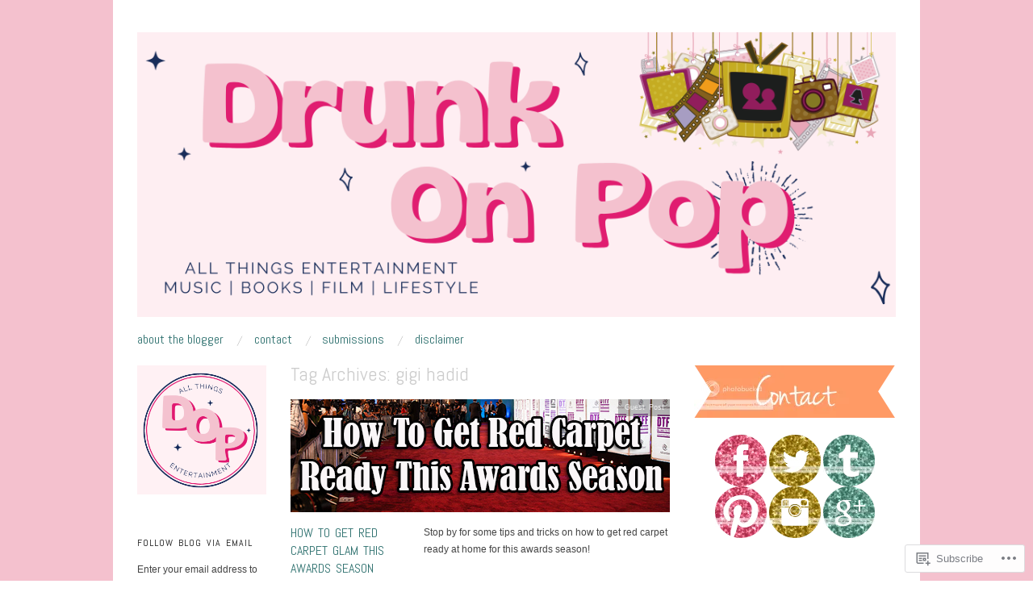

--- FILE ---
content_type: text/html; charset=UTF-8
request_url: https://drunkonpop.com/tag/gigi-hadid/
body_size: 20984
content:
<!DOCTYPE html>
<!--[if IE 8]>
<html id="ie8" lang="en">
<![endif]-->
<!--[if !(IE 8)]><!-->
<html lang="en">
<!--<![endif]-->
<head>
<meta charset="UTF-8" />
<meta name="viewport" content="width=device-width,initial-scale=1" />
<title>gigi hadid | Drunk On Pop</title>
<link rel="profile" href="http://gmpg.org/xfn/11" />
<link rel="pingback" href="https://drunkonpop.com/xmlrpc.php" />
<!--[if lt IE 9]>
<script src="https://s0.wp.com/wp-content/themes/pub/oxygen/js/html5.js?m=1335201688i" type="text/javascript"></script>
<![endif]-->

<meta name='robots' content='max-image-preview:large' />
<meta name="google-site-verification" content="googleae713737ec5ec50b.html" />

<!-- Async WordPress.com Remote Login -->
<script id="wpcom_remote_login_js">
var wpcom_remote_login_extra_auth = '';
function wpcom_remote_login_remove_dom_node_id( element_id ) {
	var dom_node = document.getElementById( element_id );
	if ( dom_node ) { dom_node.parentNode.removeChild( dom_node ); }
}
function wpcom_remote_login_remove_dom_node_classes( class_name ) {
	var dom_nodes = document.querySelectorAll( '.' + class_name );
	for ( var i = 0; i < dom_nodes.length; i++ ) {
		dom_nodes[ i ].parentNode.removeChild( dom_nodes[ i ] );
	}
}
function wpcom_remote_login_final_cleanup() {
	wpcom_remote_login_remove_dom_node_classes( "wpcom_remote_login_msg" );
	wpcom_remote_login_remove_dom_node_id( "wpcom_remote_login_key" );
	wpcom_remote_login_remove_dom_node_id( "wpcom_remote_login_validate" );
	wpcom_remote_login_remove_dom_node_id( "wpcom_remote_login_js" );
	wpcom_remote_login_remove_dom_node_id( "wpcom_request_access_iframe" );
	wpcom_remote_login_remove_dom_node_id( "wpcom_request_access_styles" );
}

// Watch for messages back from the remote login
window.addEventListener( "message", function( e ) {
	if ( e.origin === "https://r-login.wordpress.com" ) {
		var data = {};
		try {
			data = JSON.parse( e.data );
		} catch( e ) {
			wpcom_remote_login_final_cleanup();
			return;
		}

		if ( data.msg === 'LOGIN' ) {
			// Clean up the login check iframe
			wpcom_remote_login_remove_dom_node_id( "wpcom_remote_login_key" );

			var id_regex = new RegExp( /^[0-9]+$/ );
			var token_regex = new RegExp( /^.*|.*|.*$/ );
			if (
				token_regex.test( data.token )
				&& id_regex.test( data.wpcomid )
			) {
				// We have everything we need to ask for a login
				var script = document.createElement( "script" );
				script.setAttribute( "id", "wpcom_remote_login_validate" );
				script.src = '/remote-login.php?wpcom_remote_login=validate'
					+ '&wpcomid=' + data.wpcomid
					+ '&token=' + encodeURIComponent( data.token )
					+ '&host=' + window.location.protocol
					+ '//' + window.location.hostname
					+ '&postid=4158'
					+ '&is_singular=';
				document.body.appendChild( script );
			}

			return;
		}

		// Safari ITP, not logged in, so redirect
		if ( data.msg === 'LOGIN-REDIRECT' ) {
			window.location = 'https://wordpress.com/log-in?redirect_to=' + window.location.href;
			return;
		}

		// Safari ITP, storage access failed, remove the request
		if ( data.msg === 'LOGIN-REMOVE' ) {
			var css_zap = 'html { -webkit-transition: margin-top 1s; transition: margin-top 1s; } /* 9001 */ html { margin-top: 0 !important; } * html body { margin-top: 0 !important; } @media screen and ( max-width: 782px ) { html { margin-top: 0 !important; } * html body { margin-top: 0 !important; } }';
			var style_zap = document.createElement( 'style' );
			style_zap.type = 'text/css';
			style_zap.appendChild( document.createTextNode( css_zap ) );
			document.body.appendChild( style_zap );

			var e = document.getElementById( 'wpcom_request_access_iframe' );
			e.parentNode.removeChild( e );

			document.cookie = 'wordpress_com_login_access=denied; path=/; max-age=31536000';

			return;
		}

		// Safari ITP
		if ( data.msg === 'REQUEST_ACCESS' ) {
			console.log( 'request access: safari' );

			// Check ITP iframe enable/disable knob
			if ( wpcom_remote_login_extra_auth !== 'safari_itp_iframe' ) {
				return;
			}

			// If we are in a "private window" there is no ITP.
			var private_window = false;
			try {
				var opendb = window.openDatabase( null, null, null, null );
			} catch( e ) {
				private_window = true;
			}

			if ( private_window ) {
				console.log( 'private window' );
				return;
			}

			var iframe = document.createElement( 'iframe' );
			iframe.id = 'wpcom_request_access_iframe';
			iframe.setAttribute( 'scrolling', 'no' );
			iframe.setAttribute( 'sandbox', 'allow-storage-access-by-user-activation allow-scripts allow-same-origin allow-top-navigation-by-user-activation' );
			iframe.src = 'https://r-login.wordpress.com/remote-login.php?wpcom_remote_login=request_access&origin=' + encodeURIComponent( data.origin ) + '&wpcomid=' + encodeURIComponent( data.wpcomid );

			var css = 'html { -webkit-transition: margin-top 1s; transition: margin-top 1s; } /* 9001 */ html { margin-top: 46px !important; } * html body { margin-top: 46px !important; } @media screen and ( max-width: 660px ) { html { margin-top: 71px !important; } * html body { margin-top: 71px !important; } #wpcom_request_access_iframe { display: block; height: 71px !important; } } #wpcom_request_access_iframe { border: 0px; height: 46px; position: fixed; top: 0; left: 0; width: 100%; min-width: 100%; z-index: 99999; background: #23282d; } ';

			var style = document.createElement( 'style' );
			style.type = 'text/css';
			style.id = 'wpcom_request_access_styles';
			style.appendChild( document.createTextNode( css ) );
			document.body.appendChild( style );

			document.body.appendChild( iframe );
		}

		if ( data.msg === 'DONE' ) {
			wpcom_remote_login_final_cleanup();
		}
	}
}, false );

// Inject the remote login iframe after the page has had a chance to load
// more critical resources
window.addEventListener( "DOMContentLoaded", function( e ) {
	var iframe = document.createElement( "iframe" );
	iframe.style.display = "none";
	iframe.setAttribute( "scrolling", "no" );
	iframe.setAttribute( "id", "wpcom_remote_login_key" );
	iframe.src = "https://r-login.wordpress.com/remote-login.php"
		+ "?wpcom_remote_login=key"
		+ "&origin=aHR0cHM6Ly9kcnVua29ucG9wLmNvbQ%3D%3D"
		+ "&wpcomid=39980732"
		+ "&time=" + Math.floor( Date.now() / 1000 );
	document.body.appendChild( iframe );
}, false );
</script>
<link rel='dns-prefetch' href='//s0.wp.com' />
<link rel='dns-prefetch' href='//fonts-api.wp.com' />
<link rel="alternate" type="application/rss+xml" title="Drunk On Pop &raquo; Feed" href="https://drunkonpop.com/feed/" />
<link rel="alternate" type="application/rss+xml" title="Drunk On Pop &raquo; Comments Feed" href="https://drunkonpop.com/comments/feed/" />
<link rel="alternate" type="application/rss+xml" title="Drunk On Pop &raquo; gigi hadid Tag Feed" href="https://drunkonpop.com/tag/gigi-hadid/feed/" />
	<script type="text/javascript">
		/* <![CDATA[ */
		function addLoadEvent(func) {
			var oldonload = window.onload;
			if (typeof window.onload != 'function') {
				window.onload = func;
			} else {
				window.onload = function () {
					oldonload();
					func();
				}
			}
		}
		/* ]]> */
	</script>
	<style id='wp-emoji-styles-inline-css'>

	img.wp-smiley, img.emoji {
		display: inline !important;
		border: none !important;
		box-shadow: none !important;
		height: 1em !important;
		width: 1em !important;
		margin: 0 0.07em !important;
		vertical-align: -0.1em !important;
		background: none !important;
		padding: 0 !important;
	}
/*# sourceURL=wp-emoji-styles-inline-css */
</style>
<link crossorigin='anonymous' rel='stylesheet' id='all-css-2-1' href='/wp-content/plugins/gutenberg-core/v22.2.0/build/styles/block-library/style.css?m=1764855221i&cssminify=yes' type='text/css' media='all' />
<style id='wp-block-library-inline-css'>
.has-text-align-justify {
	text-align:justify;
}
.has-text-align-justify{text-align:justify;}

/*# sourceURL=wp-block-library-inline-css */
</style><style id='wp-block-image-inline-css'>
.wp-block-image>a,.wp-block-image>figure>a{display:inline-block}.wp-block-image img{box-sizing:border-box;height:auto;max-width:100%;vertical-align:bottom}@media not (prefers-reduced-motion){.wp-block-image img.hide{visibility:hidden}.wp-block-image img.show{animation:show-content-image .4s}}.wp-block-image[style*=border-radius] img,.wp-block-image[style*=border-radius]>a{border-radius:inherit}.wp-block-image.has-custom-border img{box-sizing:border-box}.wp-block-image.aligncenter{text-align:center}.wp-block-image.alignfull>a,.wp-block-image.alignwide>a{width:100%}.wp-block-image.alignfull img,.wp-block-image.alignwide img{height:auto;width:100%}.wp-block-image .aligncenter,.wp-block-image .alignleft,.wp-block-image .alignright,.wp-block-image.aligncenter,.wp-block-image.alignleft,.wp-block-image.alignright{display:table}.wp-block-image .aligncenter>figcaption,.wp-block-image .alignleft>figcaption,.wp-block-image .alignright>figcaption,.wp-block-image.aligncenter>figcaption,.wp-block-image.alignleft>figcaption,.wp-block-image.alignright>figcaption{caption-side:bottom;display:table-caption}.wp-block-image .alignleft{float:left;margin:.5em 1em .5em 0}.wp-block-image .alignright{float:right;margin:.5em 0 .5em 1em}.wp-block-image .aligncenter{margin-left:auto;margin-right:auto}.wp-block-image :where(figcaption){margin-bottom:1em;margin-top:.5em}.wp-block-image.is-style-circle-mask img{border-radius:9999px}@supports ((-webkit-mask-image:none) or (mask-image:none)) or (-webkit-mask-image:none){.wp-block-image.is-style-circle-mask img{border-radius:0;-webkit-mask-image:url('data:image/svg+xml;utf8,<svg viewBox="0 0 100 100" xmlns="http://www.w3.org/2000/svg"><circle cx="50" cy="50" r="50"/></svg>');mask-image:url('data:image/svg+xml;utf8,<svg viewBox="0 0 100 100" xmlns="http://www.w3.org/2000/svg"><circle cx="50" cy="50" r="50"/></svg>');mask-mode:alpha;-webkit-mask-position:center;mask-position:center;-webkit-mask-repeat:no-repeat;mask-repeat:no-repeat;-webkit-mask-size:contain;mask-size:contain}}:root :where(.wp-block-image.is-style-rounded img,.wp-block-image .is-style-rounded img){border-radius:9999px}.wp-block-image figure{margin:0}.wp-lightbox-container{display:flex;flex-direction:column;position:relative}.wp-lightbox-container img{cursor:zoom-in}.wp-lightbox-container img:hover+button{opacity:1}.wp-lightbox-container button{align-items:center;backdrop-filter:blur(16px) saturate(180%);background-color:#5a5a5a40;border:none;border-radius:4px;cursor:zoom-in;display:flex;height:20px;justify-content:center;opacity:0;padding:0;position:absolute;right:16px;text-align:center;top:16px;width:20px;z-index:100}@media not (prefers-reduced-motion){.wp-lightbox-container button{transition:opacity .2s ease}}.wp-lightbox-container button:focus-visible{outline:3px auto #5a5a5a40;outline:3px auto -webkit-focus-ring-color;outline-offset:3px}.wp-lightbox-container button:hover{cursor:pointer;opacity:1}.wp-lightbox-container button:focus{opacity:1}.wp-lightbox-container button:focus,.wp-lightbox-container button:hover,.wp-lightbox-container button:not(:hover):not(:active):not(.has-background){background-color:#5a5a5a40;border:none}.wp-lightbox-overlay{box-sizing:border-box;cursor:zoom-out;height:100vh;left:0;overflow:hidden;position:fixed;top:0;visibility:hidden;width:100%;z-index:100000}.wp-lightbox-overlay .close-button{align-items:center;cursor:pointer;display:flex;justify-content:center;min-height:40px;min-width:40px;padding:0;position:absolute;right:calc(env(safe-area-inset-right) + 16px);top:calc(env(safe-area-inset-top) + 16px);z-index:5000000}.wp-lightbox-overlay .close-button:focus,.wp-lightbox-overlay .close-button:hover,.wp-lightbox-overlay .close-button:not(:hover):not(:active):not(.has-background){background:none;border:none}.wp-lightbox-overlay .lightbox-image-container{height:var(--wp--lightbox-container-height);left:50%;overflow:hidden;position:absolute;top:50%;transform:translate(-50%,-50%);transform-origin:top left;width:var(--wp--lightbox-container-width);z-index:9999999999}.wp-lightbox-overlay .wp-block-image{align-items:center;box-sizing:border-box;display:flex;height:100%;justify-content:center;margin:0;position:relative;transform-origin:0 0;width:100%;z-index:3000000}.wp-lightbox-overlay .wp-block-image img{height:var(--wp--lightbox-image-height);min-height:var(--wp--lightbox-image-height);min-width:var(--wp--lightbox-image-width);width:var(--wp--lightbox-image-width)}.wp-lightbox-overlay .wp-block-image figcaption{display:none}.wp-lightbox-overlay button{background:none;border:none}.wp-lightbox-overlay .scrim{background-color:#fff;height:100%;opacity:.9;position:absolute;width:100%;z-index:2000000}.wp-lightbox-overlay.active{visibility:visible}@media not (prefers-reduced-motion){.wp-lightbox-overlay.active{animation:turn-on-visibility .25s both}.wp-lightbox-overlay.active img{animation:turn-on-visibility .35s both}.wp-lightbox-overlay.show-closing-animation:not(.active){animation:turn-off-visibility .35s both}.wp-lightbox-overlay.show-closing-animation:not(.active) img{animation:turn-off-visibility .25s both}.wp-lightbox-overlay.zoom.active{animation:none;opacity:1;visibility:visible}.wp-lightbox-overlay.zoom.active .lightbox-image-container{animation:lightbox-zoom-in .4s}.wp-lightbox-overlay.zoom.active .lightbox-image-container img{animation:none}.wp-lightbox-overlay.zoom.active .scrim{animation:turn-on-visibility .4s forwards}.wp-lightbox-overlay.zoom.show-closing-animation:not(.active){animation:none}.wp-lightbox-overlay.zoom.show-closing-animation:not(.active) .lightbox-image-container{animation:lightbox-zoom-out .4s}.wp-lightbox-overlay.zoom.show-closing-animation:not(.active) .lightbox-image-container img{animation:none}.wp-lightbox-overlay.zoom.show-closing-animation:not(.active) .scrim{animation:turn-off-visibility .4s forwards}}@keyframes show-content-image{0%{visibility:hidden}99%{visibility:hidden}to{visibility:visible}}@keyframes turn-on-visibility{0%{opacity:0}to{opacity:1}}@keyframes turn-off-visibility{0%{opacity:1;visibility:visible}99%{opacity:0;visibility:visible}to{opacity:0;visibility:hidden}}@keyframes lightbox-zoom-in{0%{transform:translate(calc((-100vw + var(--wp--lightbox-scrollbar-width))/2 + var(--wp--lightbox-initial-left-position)),calc(-50vh + var(--wp--lightbox-initial-top-position))) scale(var(--wp--lightbox-scale))}to{transform:translate(-50%,-50%) scale(1)}}@keyframes lightbox-zoom-out{0%{transform:translate(-50%,-50%) scale(1);visibility:visible}99%{visibility:visible}to{transform:translate(calc((-100vw + var(--wp--lightbox-scrollbar-width))/2 + var(--wp--lightbox-initial-left-position)),calc(-50vh + var(--wp--lightbox-initial-top-position))) scale(var(--wp--lightbox-scale));visibility:hidden}}
/*# sourceURL=/wp-content/plugins/gutenberg-core/v22.2.0/build/styles/block-library/image/style.css */
</style>
<style id='global-styles-inline-css'>
:root{--wp--preset--aspect-ratio--square: 1;--wp--preset--aspect-ratio--4-3: 4/3;--wp--preset--aspect-ratio--3-4: 3/4;--wp--preset--aspect-ratio--3-2: 3/2;--wp--preset--aspect-ratio--2-3: 2/3;--wp--preset--aspect-ratio--16-9: 16/9;--wp--preset--aspect-ratio--9-16: 9/16;--wp--preset--color--black: #000000;--wp--preset--color--cyan-bluish-gray: #abb8c3;--wp--preset--color--white: #ffffff;--wp--preset--color--pale-pink: #f78da7;--wp--preset--color--vivid-red: #cf2e2e;--wp--preset--color--luminous-vivid-orange: #ff6900;--wp--preset--color--luminous-vivid-amber: #fcb900;--wp--preset--color--light-green-cyan: #7bdcb5;--wp--preset--color--vivid-green-cyan: #00d084;--wp--preset--color--pale-cyan-blue: #8ed1fc;--wp--preset--color--vivid-cyan-blue: #0693e3;--wp--preset--color--vivid-purple: #9b51e0;--wp--preset--gradient--vivid-cyan-blue-to-vivid-purple: linear-gradient(135deg,rgb(6,147,227) 0%,rgb(155,81,224) 100%);--wp--preset--gradient--light-green-cyan-to-vivid-green-cyan: linear-gradient(135deg,rgb(122,220,180) 0%,rgb(0,208,130) 100%);--wp--preset--gradient--luminous-vivid-amber-to-luminous-vivid-orange: linear-gradient(135deg,rgb(252,185,0) 0%,rgb(255,105,0) 100%);--wp--preset--gradient--luminous-vivid-orange-to-vivid-red: linear-gradient(135deg,rgb(255,105,0) 0%,rgb(207,46,46) 100%);--wp--preset--gradient--very-light-gray-to-cyan-bluish-gray: linear-gradient(135deg,rgb(238,238,238) 0%,rgb(169,184,195) 100%);--wp--preset--gradient--cool-to-warm-spectrum: linear-gradient(135deg,rgb(74,234,220) 0%,rgb(151,120,209) 20%,rgb(207,42,186) 40%,rgb(238,44,130) 60%,rgb(251,105,98) 80%,rgb(254,248,76) 100%);--wp--preset--gradient--blush-light-purple: linear-gradient(135deg,rgb(255,206,236) 0%,rgb(152,150,240) 100%);--wp--preset--gradient--blush-bordeaux: linear-gradient(135deg,rgb(254,205,165) 0%,rgb(254,45,45) 50%,rgb(107,0,62) 100%);--wp--preset--gradient--luminous-dusk: linear-gradient(135deg,rgb(255,203,112) 0%,rgb(199,81,192) 50%,rgb(65,88,208) 100%);--wp--preset--gradient--pale-ocean: linear-gradient(135deg,rgb(255,245,203) 0%,rgb(182,227,212) 50%,rgb(51,167,181) 100%);--wp--preset--gradient--electric-grass: linear-gradient(135deg,rgb(202,248,128) 0%,rgb(113,206,126) 100%);--wp--preset--gradient--midnight: linear-gradient(135deg,rgb(2,3,129) 0%,rgb(40,116,252) 100%);--wp--preset--font-size--small: 13px;--wp--preset--font-size--medium: 20px;--wp--preset--font-size--large: 36px;--wp--preset--font-size--x-large: 42px;--wp--preset--font-family--albert-sans: 'Albert Sans', sans-serif;--wp--preset--font-family--alegreya: Alegreya, serif;--wp--preset--font-family--arvo: Arvo, serif;--wp--preset--font-family--bodoni-moda: 'Bodoni Moda', serif;--wp--preset--font-family--bricolage-grotesque: 'Bricolage Grotesque', sans-serif;--wp--preset--font-family--cabin: Cabin, sans-serif;--wp--preset--font-family--chivo: Chivo, sans-serif;--wp--preset--font-family--commissioner: Commissioner, sans-serif;--wp--preset--font-family--cormorant: Cormorant, serif;--wp--preset--font-family--courier-prime: 'Courier Prime', monospace;--wp--preset--font-family--crimson-pro: 'Crimson Pro', serif;--wp--preset--font-family--dm-mono: 'DM Mono', monospace;--wp--preset--font-family--dm-sans: 'DM Sans', sans-serif;--wp--preset--font-family--dm-serif-display: 'DM Serif Display', serif;--wp--preset--font-family--domine: Domine, serif;--wp--preset--font-family--eb-garamond: 'EB Garamond', serif;--wp--preset--font-family--epilogue: Epilogue, sans-serif;--wp--preset--font-family--fahkwang: Fahkwang, sans-serif;--wp--preset--font-family--figtree: Figtree, sans-serif;--wp--preset--font-family--fira-sans: 'Fira Sans', sans-serif;--wp--preset--font-family--fjalla-one: 'Fjalla One', sans-serif;--wp--preset--font-family--fraunces: Fraunces, serif;--wp--preset--font-family--gabarito: Gabarito, system-ui;--wp--preset--font-family--ibm-plex-mono: 'IBM Plex Mono', monospace;--wp--preset--font-family--ibm-plex-sans: 'IBM Plex Sans', sans-serif;--wp--preset--font-family--ibarra-real-nova: 'Ibarra Real Nova', serif;--wp--preset--font-family--instrument-serif: 'Instrument Serif', serif;--wp--preset--font-family--inter: Inter, sans-serif;--wp--preset--font-family--josefin-sans: 'Josefin Sans', sans-serif;--wp--preset--font-family--jost: Jost, sans-serif;--wp--preset--font-family--libre-baskerville: 'Libre Baskerville', serif;--wp--preset--font-family--libre-franklin: 'Libre Franklin', sans-serif;--wp--preset--font-family--literata: Literata, serif;--wp--preset--font-family--lora: Lora, serif;--wp--preset--font-family--merriweather: Merriweather, serif;--wp--preset--font-family--montserrat: Montserrat, sans-serif;--wp--preset--font-family--newsreader: Newsreader, serif;--wp--preset--font-family--noto-sans-mono: 'Noto Sans Mono', sans-serif;--wp--preset--font-family--nunito: Nunito, sans-serif;--wp--preset--font-family--open-sans: 'Open Sans', sans-serif;--wp--preset--font-family--overpass: Overpass, sans-serif;--wp--preset--font-family--pt-serif: 'PT Serif', serif;--wp--preset--font-family--petrona: Petrona, serif;--wp--preset--font-family--piazzolla: Piazzolla, serif;--wp--preset--font-family--playfair-display: 'Playfair Display', serif;--wp--preset--font-family--plus-jakarta-sans: 'Plus Jakarta Sans', sans-serif;--wp--preset--font-family--poppins: Poppins, sans-serif;--wp--preset--font-family--raleway: Raleway, sans-serif;--wp--preset--font-family--roboto: Roboto, sans-serif;--wp--preset--font-family--roboto-slab: 'Roboto Slab', serif;--wp--preset--font-family--rubik: Rubik, sans-serif;--wp--preset--font-family--rufina: Rufina, serif;--wp--preset--font-family--sora: Sora, sans-serif;--wp--preset--font-family--source-sans-3: 'Source Sans 3', sans-serif;--wp--preset--font-family--source-serif-4: 'Source Serif 4', serif;--wp--preset--font-family--space-mono: 'Space Mono', monospace;--wp--preset--font-family--syne: Syne, sans-serif;--wp--preset--font-family--texturina: Texturina, serif;--wp--preset--font-family--urbanist: Urbanist, sans-serif;--wp--preset--font-family--work-sans: 'Work Sans', sans-serif;--wp--preset--spacing--20: 0.44rem;--wp--preset--spacing--30: 0.67rem;--wp--preset--spacing--40: 1rem;--wp--preset--spacing--50: 1.5rem;--wp--preset--spacing--60: 2.25rem;--wp--preset--spacing--70: 3.38rem;--wp--preset--spacing--80: 5.06rem;--wp--preset--shadow--natural: 6px 6px 9px rgba(0, 0, 0, 0.2);--wp--preset--shadow--deep: 12px 12px 50px rgba(0, 0, 0, 0.4);--wp--preset--shadow--sharp: 6px 6px 0px rgba(0, 0, 0, 0.2);--wp--preset--shadow--outlined: 6px 6px 0px -3px rgb(255, 255, 255), 6px 6px rgb(0, 0, 0);--wp--preset--shadow--crisp: 6px 6px 0px rgb(0, 0, 0);}:where(.is-layout-flex){gap: 0.5em;}:where(.is-layout-grid){gap: 0.5em;}body .is-layout-flex{display: flex;}.is-layout-flex{flex-wrap: wrap;align-items: center;}.is-layout-flex > :is(*, div){margin: 0;}body .is-layout-grid{display: grid;}.is-layout-grid > :is(*, div){margin: 0;}:where(.wp-block-columns.is-layout-flex){gap: 2em;}:where(.wp-block-columns.is-layout-grid){gap: 2em;}:where(.wp-block-post-template.is-layout-flex){gap: 1.25em;}:where(.wp-block-post-template.is-layout-grid){gap: 1.25em;}.has-black-color{color: var(--wp--preset--color--black) !important;}.has-cyan-bluish-gray-color{color: var(--wp--preset--color--cyan-bluish-gray) !important;}.has-white-color{color: var(--wp--preset--color--white) !important;}.has-pale-pink-color{color: var(--wp--preset--color--pale-pink) !important;}.has-vivid-red-color{color: var(--wp--preset--color--vivid-red) !important;}.has-luminous-vivid-orange-color{color: var(--wp--preset--color--luminous-vivid-orange) !important;}.has-luminous-vivid-amber-color{color: var(--wp--preset--color--luminous-vivid-amber) !important;}.has-light-green-cyan-color{color: var(--wp--preset--color--light-green-cyan) !important;}.has-vivid-green-cyan-color{color: var(--wp--preset--color--vivid-green-cyan) !important;}.has-pale-cyan-blue-color{color: var(--wp--preset--color--pale-cyan-blue) !important;}.has-vivid-cyan-blue-color{color: var(--wp--preset--color--vivid-cyan-blue) !important;}.has-vivid-purple-color{color: var(--wp--preset--color--vivid-purple) !important;}.has-black-background-color{background-color: var(--wp--preset--color--black) !important;}.has-cyan-bluish-gray-background-color{background-color: var(--wp--preset--color--cyan-bluish-gray) !important;}.has-white-background-color{background-color: var(--wp--preset--color--white) !important;}.has-pale-pink-background-color{background-color: var(--wp--preset--color--pale-pink) !important;}.has-vivid-red-background-color{background-color: var(--wp--preset--color--vivid-red) !important;}.has-luminous-vivid-orange-background-color{background-color: var(--wp--preset--color--luminous-vivid-orange) !important;}.has-luminous-vivid-amber-background-color{background-color: var(--wp--preset--color--luminous-vivid-amber) !important;}.has-light-green-cyan-background-color{background-color: var(--wp--preset--color--light-green-cyan) !important;}.has-vivid-green-cyan-background-color{background-color: var(--wp--preset--color--vivid-green-cyan) !important;}.has-pale-cyan-blue-background-color{background-color: var(--wp--preset--color--pale-cyan-blue) !important;}.has-vivid-cyan-blue-background-color{background-color: var(--wp--preset--color--vivid-cyan-blue) !important;}.has-vivid-purple-background-color{background-color: var(--wp--preset--color--vivid-purple) !important;}.has-black-border-color{border-color: var(--wp--preset--color--black) !important;}.has-cyan-bluish-gray-border-color{border-color: var(--wp--preset--color--cyan-bluish-gray) !important;}.has-white-border-color{border-color: var(--wp--preset--color--white) !important;}.has-pale-pink-border-color{border-color: var(--wp--preset--color--pale-pink) !important;}.has-vivid-red-border-color{border-color: var(--wp--preset--color--vivid-red) !important;}.has-luminous-vivid-orange-border-color{border-color: var(--wp--preset--color--luminous-vivid-orange) !important;}.has-luminous-vivid-amber-border-color{border-color: var(--wp--preset--color--luminous-vivid-amber) !important;}.has-light-green-cyan-border-color{border-color: var(--wp--preset--color--light-green-cyan) !important;}.has-vivid-green-cyan-border-color{border-color: var(--wp--preset--color--vivid-green-cyan) !important;}.has-pale-cyan-blue-border-color{border-color: var(--wp--preset--color--pale-cyan-blue) !important;}.has-vivid-cyan-blue-border-color{border-color: var(--wp--preset--color--vivid-cyan-blue) !important;}.has-vivid-purple-border-color{border-color: var(--wp--preset--color--vivid-purple) !important;}.has-vivid-cyan-blue-to-vivid-purple-gradient-background{background: var(--wp--preset--gradient--vivid-cyan-blue-to-vivid-purple) !important;}.has-light-green-cyan-to-vivid-green-cyan-gradient-background{background: var(--wp--preset--gradient--light-green-cyan-to-vivid-green-cyan) !important;}.has-luminous-vivid-amber-to-luminous-vivid-orange-gradient-background{background: var(--wp--preset--gradient--luminous-vivid-amber-to-luminous-vivid-orange) !important;}.has-luminous-vivid-orange-to-vivid-red-gradient-background{background: var(--wp--preset--gradient--luminous-vivid-orange-to-vivid-red) !important;}.has-very-light-gray-to-cyan-bluish-gray-gradient-background{background: var(--wp--preset--gradient--very-light-gray-to-cyan-bluish-gray) !important;}.has-cool-to-warm-spectrum-gradient-background{background: var(--wp--preset--gradient--cool-to-warm-spectrum) !important;}.has-blush-light-purple-gradient-background{background: var(--wp--preset--gradient--blush-light-purple) !important;}.has-blush-bordeaux-gradient-background{background: var(--wp--preset--gradient--blush-bordeaux) !important;}.has-luminous-dusk-gradient-background{background: var(--wp--preset--gradient--luminous-dusk) !important;}.has-pale-ocean-gradient-background{background: var(--wp--preset--gradient--pale-ocean) !important;}.has-electric-grass-gradient-background{background: var(--wp--preset--gradient--electric-grass) !important;}.has-midnight-gradient-background{background: var(--wp--preset--gradient--midnight) !important;}.has-small-font-size{font-size: var(--wp--preset--font-size--small) !important;}.has-medium-font-size{font-size: var(--wp--preset--font-size--medium) !important;}.has-large-font-size{font-size: var(--wp--preset--font-size--large) !important;}.has-x-large-font-size{font-size: var(--wp--preset--font-size--x-large) !important;}.has-albert-sans-font-family{font-family: var(--wp--preset--font-family--albert-sans) !important;}.has-alegreya-font-family{font-family: var(--wp--preset--font-family--alegreya) !important;}.has-arvo-font-family{font-family: var(--wp--preset--font-family--arvo) !important;}.has-bodoni-moda-font-family{font-family: var(--wp--preset--font-family--bodoni-moda) !important;}.has-bricolage-grotesque-font-family{font-family: var(--wp--preset--font-family--bricolage-grotesque) !important;}.has-cabin-font-family{font-family: var(--wp--preset--font-family--cabin) !important;}.has-chivo-font-family{font-family: var(--wp--preset--font-family--chivo) !important;}.has-commissioner-font-family{font-family: var(--wp--preset--font-family--commissioner) !important;}.has-cormorant-font-family{font-family: var(--wp--preset--font-family--cormorant) !important;}.has-courier-prime-font-family{font-family: var(--wp--preset--font-family--courier-prime) !important;}.has-crimson-pro-font-family{font-family: var(--wp--preset--font-family--crimson-pro) !important;}.has-dm-mono-font-family{font-family: var(--wp--preset--font-family--dm-mono) !important;}.has-dm-sans-font-family{font-family: var(--wp--preset--font-family--dm-sans) !important;}.has-dm-serif-display-font-family{font-family: var(--wp--preset--font-family--dm-serif-display) !important;}.has-domine-font-family{font-family: var(--wp--preset--font-family--domine) !important;}.has-eb-garamond-font-family{font-family: var(--wp--preset--font-family--eb-garamond) !important;}.has-epilogue-font-family{font-family: var(--wp--preset--font-family--epilogue) !important;}.has-fahkwang-font-family{font-family: var(--wp--preset--font-family--fahkwang) !important;}.has-figtree-font-family{font-family: var(--wp--preset--font-family--figtree) !important;}.has-fira-sans-font-family{font-family: var(--wp--preset--font-family--fira-sans) !important;}.has-fjalla-one-font-family{font-family: var(--wp--preset--font-family--fjalla-one) !important;}.has-fraunces-font-family{font-family: var(--wp--preset--font-family--fraunces) !important;}.has-gabarito-font-family{font-family: var(--wp--preset--font-family--gabarito) !important;}.has-ibm-plex-mono-font-family{font-family: var(--wp--preset--font-family--ibm-plex-mono) !important;}.has-ibm-plex-sans-font-family{font-family: var(--wp--preset--font-family--ibm-plex-sans) !important;}.has-ibarra-real-nova-font-family{font-family: var(--wp--preset--font-family--ibarra-real-nova) !important;}.has-instrument-serif-font-family{font-family: var(--wp--preset--font-family--instrument-serif) !important;}.has-inter-font-family{font-family: var(--wp--preset--font-family--inter) !important;}.has-josefin-sans-font-family{font-family: var(--wp--preset--font-family--josefin-sans) !important;}.has-jost-font-family{font-family: var(--wp--preset--font-family--jost) !important;}.has-libre-baskerville-font-family{font-family: var(--wp--preset--font-family--libre-baskerville) !important;}.has-libre-franklin-font-family{font-family: var(--wp--preset--font-family--libre-franklin) !important;}.has-literata-font-family{font-family: var(--wp--preset--font-family--literata) !important;}.has-lora-font-family{font-family: var(--wp--preset--font-family--lora) !important;}.has-merriweather-font-family{font-family: var(--wp--preset--font-family--merriweather) !important;}.has-montserrat-font-family{font-family: var(--wp--preset--font-family--montserrat) !important;}.has-newsreader-font-family{font-family: var(--wp--preset--font-family--newsreader) !important;}.has-noto-sans-mono-font-family{font-family: var(--wp--preset--font-family--noto-sans-mono) !important;}.has-nunito-font-family{font-family: var(--wp--preset--font-family--nunito) !important;}.has-open-sans-font-family{font-family: var(--wp--preset--font-family--open-sans) !important;}.has-overpass-font-family{font-family: var(--wp--preset--font-family--overpass) !important;}.has-pt-serif-font-family{font-family: var(--wp--preset--font-family--pt-serif) !important;}.has-petrona-font-family{font-family: var(--wp--preset--font-family--petrona) !important;}.has-piazzolla-font-family{font-family: var(--wp--preset--font-family--piazzolla) !important;}.has-playfair-display-font-family{font-family: var(--wp--preset--font-family--playfair-display) !important;}.has-plus-jakarta-sans-font-family{font-family: var(--wp--preset--font-family--plus-jakarta-sans) !important;}.has-poppins-font-family{font-family: var(--wp--preset--font-family--poppins) !important;}.has-raleway-font-family{font-family: var(--wp--preset--font-family--raleway) !important;}.has-roboto-font-family{font-family: var(--wp--preset--font-family--roboto) !important;}.has-roboto-slab-font-family{font-family: var(--wp--preset--font-family--roboto-slab) !important;}.has-rubik-font-family{font-family: var(--wp--preset--font-family--rubik) !important;}.has-rufina-font-family{font-family: var(--wp--preset--font-family--rufina) !important;}.has-sora-font-family{font-family: var(--wp--preset--font-family--sora) !important;}.has-source-sans-3-font-family{font-family: var(--wp--preset--font-family--source-sans-3) !important;}.has-source-serif-4-font-family{font-family: var(--wp--preset--font-family--source-serif-4) !important;}.has-space-mono-font-family{font-family: var(--wp--preset--font-family--space-mono) !important;}.has-syne-font-family{font-family: var(--wp--preset--font-family--syne) !important;}.has-texturina-font-family{font-family: var(--wp--preset--font-family--texturina) !important;}.has-urbanist-font-family{font-family: var(--wp--preset--font-family--urbanist) !important;}.has-work-sans-font-family{font-family: var(--wp--preset--font-family--work-sans) !important;}
/*# sourceURL=global-styles-inline-css */
</style>

<style id='classic-theme-styles-inline-css'>
/*! This file is auto-generated */
.wp-block-button__link{color:#fff;background-color:#32373c;border-radius:9999px;box-shadow:none;text-decoration:none;padding:calc(.667em + 2px) calc(1.333em + 2px);font-size:1.125em}.wp-block-file__button{background:#32373c;color:#fff;text-decoration:none}
/*# sourceURL=/wp-includes/css/classic-themes.min.css */
</style>
<link crossorigin='anonymous' rel='stylesheet' id='all-css-4-1' href='/_static/??-eJx9jUsOwjAMRC+EY6UgCAvEWZrEKoG4jWq3hduTLvisurFG1nszuBQIQ6/UK5Y8dakXDIPPQ3gINsY6Y0ESl0ww0mwOGJPolwDRVyYTRHb4V8QT/LpGqn8ura4EU0wtZeKKbWlLih1p1eWTQem5rZQ6A96XkUSgXk4Tg97qlqzelS/26KzbN835dH8DjlpbIA==&cssminify=yes' type='text/css' media='all' />
<link crossorigin='anonymous' rel='stylesheet' id='screen-css-5-1' href='/wp-content/themes/pub/oxygen/style.css?m=1741693338i&cssminify=yes' type='text/css' media='screen' />
<link rel='stylesheet' id='font-abel-css' href='https://fonts-api.wp.com/css?family=Abel&#038;ver=20120821' media='all' />
<link crossorigin='anonymous' rel='stylesheet' id='all-css-8-1' href='/_static/??-eJx9y0EKwkAMheELGUNhRF2IZ2lDjCOZZGhmqL29dVc37t4P78OlArk1tobtyYUDa5/Q36uwYTbCaKsyLJW8HCnigDtROlTtki1w5kldtim4vXb5Dwk7qNPYsttPwEPHPH/pvdyGdLqmdDkP6fUBzX1Amw==&cssminify=yes' type='text/css' media='all' />
<link crossorigin='anonymous' rel='stylesheet' id='print-css-9-1' href='/wp-content/mu-plugins/global-print/global-print.css?m=1465851035i&cssminify=yes' type='text/css' media='print' />
<link crossorigin='anonymous' rel='stylesheet' id='all-css-10-1' href='/wp-content/mu-plugins/infinity/themes/pub/oxygen.css?m=1339516582i&cssminify=yes' type='text/css' media='all' />
<style id='jetpack-global-styles-frontend-style-inline-css'>
:root { --font-headings: unset; --font-base: unset; --font-headings-default: -apple-system,BlinkMacSystemFont,"Segoe UI",Roboto,Oxygen-Sans,Ubuntu,Cantarell,"Helvetica Neue",sans-serif; --font-base-default: -apple-system,BlinkMacSystemFont,"Segoe UI",Roboto,Oxygen-Sans,Ubuntu,Cantarell,"Helvetica Neue",sans-serif;}
/*# sourceURL=jetpack-global-styles-frontend-style-inline-css */
</style>
<link crossorigin='anonymous' rel='stylesheet' id='all-css-12-1' href='/wp-content/themes/h4/global.css?m=1420737423i&cssminify=yes' type='text/css' media='all' />
<script type="text/javascript" id="wpcom-actionbar-placeholder-js-extra">
/* <![CDATA[ */
var actionbardata = {"siteID":"39980732","postID":"0","siteURL":"https://drunkonpop.com","xhrURL":"https://drunkonpop.com/wp-admin/admin-ajax.php","nonce":"0b2adfe689","isLoggedIn":"","statusMessage":"","subsEmailDefault":"instantly","proxyScriptUrl":"https://s0.wp.com/wp-content/js/wpcom-proxy-request.js?m=1513050504i&amp;ver=20211021","i18n":{"followedText":"New posts from this site will now appear in your \u003Ca href=\"https://wordpress.com/reader\"\u003EReader\u003C/a\u003E","foldBar":"Collapse this bar","unfoldBar":"Expand this bar","shortLinkCopied":"Shortlink copied to clipboard."}};
//# sourceURL=wpcom-actionbar-placeholder-js-extra
/* ]]> */
</script>
<script type="text/javascript" id="jetpack-mu-wpcom-settings-js-before">
/* <![CDATA[ */
var JETPACK_MU_WPCOM_SETTINGS = {"assetsUrl":"https://s0.wp.com/wp-content/mu-plugins/jetpack-mu-wpcom-plugin/sun/jetpack_vendor/automattic/jetpack-mu-wpcom/src/build/"};
//# sourceURL=jetpack-mu-wpcom-settings-js-before
/* ]]> */
</script>
<script crossorigin='anonymous' type='text/javascript'  src='/_static/??-eJzTLy/QTc7PK0nNK9HPKtYvyinRLSjKr6jUyyrW0QfKZeYl55SmpBaDJLMKS1OLKqGUXm5mHkFFurmZ6UWJJalQxfa5tobmRgamxgZmFpZZACbyLJI='></script>
<script type="text/javascript" id="rlt-proxy-js-after">
/* <![CDATA[ */
	rltInitialize( {"token":null,"iframeOrigins":["https:\/\/widgets.wp.com"]} );
//# sourceURL=rlt-proxy-js-after
/* ]]> */
</script>
<link rel="EditURI" type="application/rsd+xml" title="RSD" href="https://raenquigley.wordpress.com/xmlrpc.php?rsd" />
<meta name="generator" content="WordPress.com" />

<!-- Jetpack Open Graph Tags -->
<meta property="og:type" content="website" />
<meta property="og:title" content="gigi hadid &#8211; Drunk On Pop" />
<meta property="og:url" content="https://drunkonpop.com/tag/gigi-hadid/" />
<meta property="og:site_name" content="Drunk On Pop" />
<meta property="og:image" content="https://secure.gravatar.com/blavatar/f5425e36db22d2a14991096f1853038a3d33a556d2fcde09a8d0086b219fa1f4?s=200&#038;ts=1768184592" />
<meta property="og:image:width" content="200" />
<meta property="og:image:height" content="200" />
<meta property="og:image:alt" content="" />
<meta property="og:locale" content="en_US" />
<meta name="twitter:creator" content="@drunkonpop_" />
<meta name="twitter:site" content="@drunkonpop_" />

<!-- End Jetpack Open Graph Tags -->
<link rel="shortcut icon" type="image/x-icon" href="https://secure.gravatar.com/blavatar/f5425e36db22d2a14991096f1853038a3d33a556d2fcde09a8d0086b219fa1f4?s=32" sizes="16x16" />
<link rel="icon" type="image/x-icon" href="https://secure.gravatar.com/blavatar/f5425e36db22d2a14991096f1853038a3d33a556d2fcde09a8d0086b219fa1f4?s=32" sizes="16x16" />
<link rel="apple-touch-icon" href="https://secure.gravatar.com/blavatar/f5425e36db22d2a14991096f1853038a3d33a556d2fcde09a8d0086b219fa1f4?s=114" />
<link rel='openid.server' href='https://drunkonpop.com/?openidserver=1' />
<link rel='openid.delegate' href='https://drunkonpop.com/' />
<link rel="search" type="application/opensearchdescription+xml" href="https://drunkonpop.com/osd.xml" title="Drunk On Pop" />
<link rel="search" type="application/opensearchdescription+xml" href="https://s1.wp.com/opensearch.xml" title="WordPress.com" />
<meta name="theme-color" content="#ffffff" />
	<style type="text/css">
		#page {
			background-color: #ffffff		}
	</style>
	<style>
		html {
			font-size: 16px;
		}
		h1, h2, h3, h4, h5, h6, dl dt, blockquote, blockquote blockquote blockquote, .site-title, .main-navigation a, .widget_calendar caption {
			font-family: 'Abel', sans-serif;
		}
		.error, .entry-title a, .entry-content a, entry-summary a, .main-navigation > div > ul > li > a, .widget a, .post-navigation a, #image-navigation a, .pingback a, .logged-in-as a, .more-articles .entry-title a:hover, .widget_flickr #flickr_badge_uber_wrapper a {
			color: #f8545d;
		}
		a:hover, .comment-meta a, .comment-meta a:visited {
			border-color: #f8545d;
		}
		a.read-more, a.read-more:visited, .pagination a:hover, .comment-navigation a:hover, button, html input[type="button"], input[type="reset"], input[type="submit"], #infinite-handle span {
			background-color: #f8545d;
		}
	</style>
		<style type="text/css">
			.recentcomments a {
				display: inline !important;
				padding: 0 !important;
				margin: 0 !important;
			}

			table.recentcommentsavatartop img.avatar, table.recentcommentsavatarend img.avatar {
				border: 0px;
				margin: 0;
			}

			table.recentcommentsavatartop a, table.recentcommentsavatarend a {
				border: 0px !important;
				background-color: transparent !important;
			}

			td.recentcommentsavatarend, td.recentcommentsavatartop {
				padding: 0px 0px 1px 0px;
				margin: 0px;
			}

			td.recentcommentstextend {
				border: none !important;
				padding: 0px 0px 2px 10px;
			}

			.rtl td.recentcommentstextend {
				padding: 0px 10px 2px 0px;
			}

			td.recentcommentstexttop {
				border: none;
				padding: 0px 0px 0px 10px;
			}

			.rtl td.recentcommentstexttop {
				padding: 0px 10px 0px 0px;
			}
		</style>
		<meta name="description" content="Posts about gigi hadid written by Rae Quigley" />
	<style type="text/css">
			.site-title,
		.site-description {
			position: absolute;
			clip: rect(1px 1px 1px 1px); /* IE6, IE7 */
			clip: rect(1px, 1px, 1px, 1px);
		}
		</style>
	<style type="text/css" id="custom-background-css">
body.custom-background { background-image: url("https://raenquigley.files.wordpress.com/2021/08/all-things-entertainment-3.png"); background-position: center top; background-size: auto; background-repeat: repeat; background-attachment: fixed; }
</style>
	<style type="text/css" id="custom-colors-css">.menu-secondary li a:hover { background-color: #000000;}
.menu-secondary li a:hover { background-color: rgba( 0, 0, 0, 0.2 );}
.menu-secondary li { border-color: #252525;}
.menu-secondary li { border-color: rgba( 37, 37, 37, 0.1 );}
.menu-secondary li a, .menu-secondary li.current-menu-item li a, .menu-secondary li.current-page-item li a { color: #303030;}
.menu-secondary li li a { color: #303030;}
.menu-secondary li.current-menu-item a, .menu-secondary li.current-page-item a { color: #303030;}
.menu-secondary li.current-menu-item li a:hover, .menu-secondary li.current-page-item li a:hover { color: #303030;}
body { background-color: #ffffff;}
.error, .entry-title a, .entry-content a, entry-summary a, .main-navigation > div > ul > li > a, .widget a, .post-navigation a, #image-navigation a, .pingback a, .logged-in-as a, .more-articles .entry-title a:hover, .widget_flickr #flickr_badge_uber_wrapper a { color: #307270;}
a:hover, .comment-meta a, .comment-meta a:visited { border-color: #307270;}
a.read-more, a.read-more:visited, .pagination a:hover, .comment-navigation a:hover, button, html input[type="button"], input[type="reset"], input[type="submit"], #infinite-handle span { background-color: #307270;}
.entry-title a:hover, .entry-meta a:hover, .page-links a:hover, .comment-meta a:hover, .widget ul li a:hover, .widget_flickr #flickr_badge_uber_wrapper a:hover { color: #646A3E;}
.menu-secondary, .menu-secondary li, .menu-secondary li a { background-color: #f38630;}
</style>
		<!-- Jetpack Google Analytics -->
		<script async src='https://www.googletagmanager.com/gtag/js?id=G-QCWTY2S3P3'></script>
		<script>
			window.dataLayer = window.dataLayer || [];
			function gtag() { dataLayer.push( arguments ); }
			gtag( 'js', new Date() );
			gtag( 'config', "G-QCWTY2S3P3" );
					</script>
		<!-- End Jetpack Google Analytics -->
		<link crossorigin='anonymous' rel='stylesheet' id='all-css-0-3' href='/_static/??-eJyNzN0KwjAMQOEXcgv1B/VCfBTZmlIy26QsCXt9KwjinZcfHA5sbYjCltig+tCKZ2KFJVmb4vNjUGd4EEeYnQp2zhpXakbS2x+NlXiMqjv4e1wFvSSFjTAnU8giuKYJFfrnq/f1Xm/hfDpcL+EY9ssLv3RGsg==&cssminify=yes' type='text/css' media='all' />
</head>

<body class="archive tag tag-gigi-hadid tag-91404916 custom-background wp-theme-puboxygen no-js customizer-styles-applied jetpack-reblog-enabled custom-colors">
<div id="page" class="hfeed site">
		<header id="masthead" class="site-header" role="banner">
		<hgroup>
			<a href="https://drunkonpop.com/" class="site-logo-link" rel="home" itemprop="url"></a>			<h1 class="site-title"><a href="https://drunkonpop.com/" title="Drunk On Pop" rel="home">Drunk On Pop</a></h1>
			<h2 class="site-description">All things entertainment</h2>
		</hgroup>

		
		
			<a href="https://drunkonpop.com/" title="Drunk On Pop" rel="home">
				<img src="https://drunkonpop.com/wp-content/uploads/2021/08/all-things-entertainment-3-1.png" width="2000" height="750" alt="" class="custom-header" />
			</a>

		
		<nav role="navigation" class="site-navigation main-navigation clear-fix">
			<h1 class="assistive-text">Main Menu</h1>
			<div class="assistive-text skip-link"><a href="#content" title="Skip to content">Skip to content</a></div>

			<div class="menu-home-page-container"><ul id="menu-home-page" class="menu"><li id="menu-item-2314" class="menu-item menu-item-type-post_type menu-item-object-page menu-item-2314"><a href="https://drunkonpop.com/about/">About The Blogger</a></li>
<li id="menu-item-2313" class="menu-item menu-item-type-post_type menu-item-object-page menu-item-2313"><a href="https://drunkonpop.com/contact/">Contact</a></li>
<li id="menu-item-2312" class="menu-item menu-item-type-post_type menu-item-object-page menu-item-2312"><a href="https://drunkonpop.com/submissions/">Submissions</a></li>
<li id="menu-item-2311" class="menu-item menu-item-type-post_type menu-item-object-page menu-item-2311"><a href="https://drunkonpop.com/disclaimer/">Disclaimer</a></li>
</ul></div>		</nav>
	</header><!-- #masthead .site-header -->

	<div id="main" class="clear-fix">
<section id="primary" class="site-content">
	<div id="content" role="main">

	
		<header class="page-header">
			<h1 class="page-title">
				Tag Archives: <span>gigi hadid</span>			</h1>
					</header>

		
				
			
<article id="post-4158" class="clear-fix post-4158 post type-post status-publish format-standard has-post-thumbnail hentry category-guest-post tag-ariana-grande tag-award-season tag-award-show tag-award-shows tag-beauty tag-celebrity tag-celebrity-style tag-celebrity-trends tag-celebs tag-celebwigs tag-get-glam tag-gigi-hadid tag-glam tag-glam-squad tag-glam-team tag-guest-post-2 tag-marie-claire tag-pexels tag-red-carpet tag-red-carpet-looks tag-red-carpet-style tag-style tag-tips-and-tricks tag-trends">
	<div class="featured-image">
		<a href="https://drunkonpop.com/2017/02/10/how-to-get-red-carpet-glam-this-awards-season/" title="Permalink to How To Get Red Carpet Glam This Awards Season" rel="bookmark">
		<img width="470" height="140" src="https://drunkonpop.com/wp-content/uploads/2017/02/how-to-get-red-carpet-ready-this-award-season-drunk-on-pop-guest-post-banner.png?w=470&amp;h=140&amp;crop=1" class="attachment-archive-thumbnail size-archive-thumbnail wp-post-image" alt="how to get red carpet ready this award season drunk on pop guest post banner" decoding="async" srcset="https://drunkonpop.com/wp-content/uploads/2017/02/how-to-get-red-carpet-ready-this-award-season-drunk-on-pop-guest-post-banner.png 470w, https://drunkonpop.com/wp-content/uploads/2017/02/how-to-get-red-carpet-ready-this-award-season-drunk-on-pop-guest-post-banner.png?w=150&amp;h=45&amp;crop=1 150w, https://drunkonpop.com/wp-content/uploads/2017/02/how-to-get-red-carpet-ready-this-award-season-drunk-on-pop-guest-post-banner.png?w=300&amp;h=89&amp;crop=1 300w" sizes="(max-width: 470px) 100vw, 470px" data-attachment-id="4161" data-permalink="https://drunkonpop.com/2017/02/10/how-to-get-red-carpet-glam-this-awards-season/how-to-get-red-carpet-ready-this-award-season-drunk-on-pop-guest-post-banner/#main" data-orig-file="https://drunkonpop.com/wp-content/uploads/2017/02/how-to-get-red-carpet-ready-this-award-season-drunk-on-pop-guest-post-banner.png" data-orig-size="470,140" data-comments-opened="1" data-image-meta="{&quot;aperture&quot;:&quot;0&quot;,&quot;credit&quot;:&quot;&quot;,&quot;camera&quot;:&quot;&quot;,&quot;caption&quot;:&quot;&quot;,&quot;created_timestamp&quot;:&quot;0&quot;,&quot;copyright&quot;:&quot;&quot;,&quot;focal_length&quot;:&quot;0&quot;,&quot;iso&quot;:&quot;0&quot;,&quot;shutter_speed&quot;:&quot;0&quot;,&quot;title&quot;:&quot;&quot;,&quot;orientation&quot;:&quot;0&quot;}" data-image-title="how-to-get-red-carpet-ready-this-award-season-drunk-on-pop-guest-post-banner" data-image-description="" data-image-caption="" data-medium-file="https://drunkonpop.com/wp-content/uploads/2017/02/how-to-get-red-carpet-ready-this-award-season-drunk-on-pop-guest-post-banner.png?w=300" data-large-file="https://drunkonpop.com/wp-content/uploads/2017/02/how-to-get-red-carpet-ready-this-award-season-drunk-on-pop-guest-post-banner.png?w=470" />		</a>
	</div>

	<header class="entry-header">
		<h1 class="entry-title"><a href="https://drunkonpop.com/2017/02/10/how-to-get-red-carpet-glam-this-awards-season/" rel="bookmark">How To Get Red Carpet Glam This Awards Season</a></h1>

		<div class="entry-meta">
			<span class="entry-date"><a href="https://drunkonpop.com/2017/02/10/how-to-get-red-carpet-glam-this-awards-season/" title="11:39 AM" rel="bookmark"><time class="entry-date" datetime="2017-02-10T11:39:44-05:00" pubdate>February 10, 2017</time></a></span><span class="byline">by <span class="author vcard"><a class="url fn n" href="https://drunkonpop.com/author/rexraetard/" title="View all posts by Rae Quigley" rel="author">Rae Quigley</a></span></span>
							<span class="comments-link"><a href="https://drunkonpop.com/2017/02/10/how-to-get-red-carpet-glam-this-awards-season/#comments">1 Comment</a></span>
			
					</div><!-- .entry-meta -->
	</header><!-- .entry-header -->

	<div class="entry-summary clear-fix">
		<p>Stop by for some tips and tricks on how to get red carpet ready at home for this awards season!</p>
			</div><!-- .entry-summary -->

	<a href="https://drunkonpop.com/2017/02/10/how-to-get-red-carpet-glam-this-awards-season/" title="Permalink to How To Get Red Carpet Glam This Awards Season" rel="bookmark" class="read-more">Read Article &rarr;</a>

	<footer class="entry-meta">
								<span class="cat-links">
				<a href="https://drunkonpop.com/category/guest-post/" rel="category tag">Guest Post</a>			</span>
						</footer><!-- #entry-meta -->
</article><!-- #post-4158 -->
		
			<nav role="navigation" id="nav-below" class="site-navigation paging-navigation clear-fix">
		<h1 class="assistive-text">Post navigation</h1>

	
	</nav><!-- #nav-below -->
	
	
	</div><!-- #content -->
</section><!-- #primary .site-content -->

<div id="secondary" class="clear-fix" role="complementary">


	<div class="widget-area" role="complementary">

	
	<aside id="media_image-2" class="widget widget_media_image"><style>.widget.widget_media_image { overflow: hidden; }.widget.widget_media_image img { height: auto; max-width: 100%; }</style><img width="314" height="314" src="https://drunkonpop.com/wp-content/uploads/2021/08/2-copy.png" class="image wp-image-7379 alignnone attachment-full size-full" alt="" decoding="async" loading="lazy" style="max-width: 100%; height: auto;" srcset="https://drunkonpop.com/wp-content/uploads/2021/08/2-copy.png 314w, https://drunkonpop.com/wp-content/uploads/2021/08/2-copy.png?w=150&amp;h=150 150w, https://drunkonpop.com/wp-content/uploads/2021/08/2-copy.png?w=300&amp;h=300 300w" sizes="(max-width: 314px) 100vw, 314px" data-attachment-id="7379" data-permalink="https://drunkonpop.com/2-copy/" data-orig-file="https://drunkonpop.com/wp-content/uploads/2021/08/2-copy.png" data-orig-size="314,314" data-comments-opened="1" data-image-meta="{&quot;aperture&quot;:&quot;0&quot;,&quot;credit&quot;:&quot;&quot;,&quot;camera&quot;:&quot;&quot;,&quot;caption&quot;:&quot;&quot;,&quot;created_timestamp&quot;:&quot;0&quot;,&quot;copyright&quot;:&quot;&quot;,&quot;focal_length&quot;:&quot;0&quot;,&quot;iso&quot;:&quot;0&quot;,&quot;shutter_speed&quot;:&quot;0&quot;,&quot;title&quot;:&quot;&quot;,&quot;orientation&quot;:&quot;0&quot;}" data-image-title="2 copy" data-image-description="" data-image-caption="" data-medium-file="https://drunkonpop.com/wp-content/uploads/2021/08/2-copy.png?w=300" data-large-file="https://drunkonpop.com/wp-content/uploads/2021/08/2-copy.png?w=314" /></aside><aside id="blog_subscription-3" class="widget widget_blog_subscription jetpack_subscription_widget"><h1 class="widgettitle"><label for="subscribe-field">Follow Blog via Email</label></h1>

			<div class="wp-block-jetpack-subscriptions__container">
			<form
				action="https://subscribe.wordpress.com"
				method="post"
				accept-charset="utf-8"
				data-blog="39980732"
				data-post_access_level="everybody"
				id="subscribe-blog"
			>
				<p>Enter your email address to follow this blog and receive notifications of new posts by email.</p>
				<p id="subscribe-email">
					<label
						id="subscribe-field-label"
						for="subscribe-field"
						class="screen-reader-text"
					>
						Email Address:					</label>

					<input
							type="email"
							name="email"
							autocomplete="email"
							
							style="width: 95%; padding: 1px 10px"
							placeholder="Email Address"
							value=""
							id="subscribe-field"
							required
						/>				</p>

				<p id="subscribe-submit"
									>
					<input type="hidden" name="action" value="subscribe"/>
					<input type="hidden" name="blog_id" value="39980732"/>
					<input type="hidden" name="source" value="https://drunkonpop.com/tag/gigi-hadid/"/>
					<input type="hidden" name="sub-type" value="widget"/>
					<input type="hidden" name="redirect_fragment" value="subscribe-blog"/>
					<input type="hidden" id="_wpnonce" name="_wpnonce" value="a489f1e27a" />					<button type="submit"
													class="wp-block-button__link"
																	>
						Follow					</button>
				</p>
			</form>
						</div>
			
</aside><aside id="search-2" class="widget widget_search">	<form method="get" id="searchform" action="https://drunkonpop.com/" role="search">
		<label for="s" class="assistive-text">Search</label>
		<input type="text" class="field" name="s" id="s" placeholder="Search &hellip;" />
		<input type="submit" class="submit" name="submit" id="searchsubmit" value="Search" />
	</form></aside><aside id="categories-2" class="widget widget_categories"><h1 class="widgettitle">Categories</h1><form action="https://drunkonpop.com" method="get"><label class="screen-reader-text" for="cat">Categories</label><select  name='cat' id='cat' class='postform'>
	<option value='-1'>Select Category</option>
	<option class="level-0" value="177">art</option>
	<option class="level-0" value="117264637">Audience of One</option>
	<option class="level-1" value="73281">&nbsp;&nbsp;&nbsp;New Show</option>
	<option class="level-0" value="173444">Award Shows</option>
	<option class="level-0" value="91">blogging</option>
	<option class="level-0" value="178">Books</option>
	<option class="level-1" value="197615779">&nbsp;&nbsp;&nbsp;b00k r3vi3w Tour</option>
	<option class="level-1" value="222076929">&nbsp;&nbsp;&nbsp;Book Blast</option>
	<option class="level-1" value="175510397">&nbsp;&nbsp;&nbsp;Cover Reveal</option>
	<option class="level-1" value="309">&nbsp;&nbsp;&nbsp;Reviews</option>
	<option class="level-0" value="179">business</option>
	<option class="level-0" value="12111200">Celebrity Drama</option>
	<option class="level-0" value="54919561">Contributed Post</option>
	<option class="level-0" value="1342">education</option>
	<option class="level-0" value="924">Events</option>
	<option class="level-0" value="5189">fitness</option>
	<option class="level-0" value="83150">Get Involved</option>
	<option class="level-0" value="415">Guest Post</option>
	<option class="level-0" value="337">health</option>
	<option class="level-0" value="400">home</option>
	<option class="level-1" value="196127">&nbsp;&nbsp;&nbsp;interior decorating</option>
	<option class="level-0" value="376">Humor</option>
	<option class="level-0" value="1908991">Interview</option>
	<option class="level-0" value="278">lifestyle</option>
	<option class="level-0" value="175">marketing</option>
	<option class="level-0" value="1417">Money</option>
	<option class="level-0" value="190">Movies</option>
	<option class="level-1" value="137188">&nbsp;&nbsp;&nbsp;Reviews</option>
	<option class="level-1" value="3153">&nbsp;&nbsp;&nbsp;Trailers</option>
	<option class="level-0" value="192227">Music</option>
	<option class="level-1" value="244749">&nbsp;&nbsp;&nbsp;#MusicMonday</option>
	<option class="level-1" value="30656">&nbsp;&nbsp;&nbsp;Achievements</option>
	<option class="level-1" value="62595">&nbsp;&nbsp;&nbsp;Free Music</option>
	<option class="level-1" value="1039">&nbsp;&nbsp;&nbsp;Live Music</option>
	<option class="level-1" value="3998">&nbsp;&nbsp;&nbsp;Music Videos</option>
	<option class="level-1" value="10674060">&nbsp;&nbsp;&nbsp;New Release</option>
	<option class="level-1" value="47083">&nbsp;&nbsp;&nbsp;Reviews</option>
	<option class="level-1" value="45141">&nbsp;&nbsp;&nbsp;Streaming</option>
	<option class="level-0" value="64">Personal</option>
	<option class="level-0" value="436">Photography</option>
	<option class="level-0" value="398">Politics</option>
	<option class="level-0" value="11583885">Pop Culture</option>
	<option class="level-1" value="4553">&nbsp;&nbsp;&nbsp;Breaking News</option>
	<option class="level-1" value="4324">&nbsp;&nbsp;&nbsp;Gossip</option>
	<option class="level-0" value="2764">Press</option>
	<option class="level-1" value="3750">&nbsp;&nbsp;&nbsp;Magazines</option>
	<option class="level-0" value="158018">Sponsored</option>
	<option class="level-0" value="15136236">Sports</option>
	<option class="level-0" value="6">Technology</option>
	<option class="level-1" value="4213">&nbsp;&nbsp;&nbsp;Apps</option>
	<option class="level-1" value="1256">&nbsp;&nbsp;&nbsp;gaming</option>
	<option class="level-1" value="22">&nbsp;&nbsp;&nbsp;Internet</option>
	<option class="level-0" value="34926205">Television</option>
	<option class="level-1" value="168203">&nbsp;&nbsp;&nbsp;Pilots</option>
	<option class="level-0" value="200">travel</option>
	<option class="level-0" value="1">Uncategorized</option>
	<option class="level-0" value="1914">Video Games</option>
	<option class="level-1" value="12996043">&nbsp;&nbsp;&nbsp;Reviews</option>
	<option class="level-0" value="76365">What Were They Thinking?</option>
</select>
</form><script type="text/javascript">
/* <![CDATA[ */

( ( dropdownId ) => {
	const dropdown = document.getElementById( dropdownId );
	function onSelectChange() {
		setTimeout( () => {
			if ( 'escape' === dropdown.dataset.lastkey ) {
				return;
			}
			if ( dropdown.value && parseInt( dropdown.value ) > 0 && dropdown instanceof HTMLSelectElement ) {
				dropdown.parentElement.submit();
			}
		}, 250 );
	}
	function onKeyUp( event ) {
		if ( 'Escape' === event.key ) {
			dropdown.dataset.lastkey = 'escape';
		} else {
			delete dropdown.dataset.lastkey;
		}
	}
	function onClick() {
		delete dropdown.dataset.lastkey;
	}
	dropdown.addEventListener( 'keyup', onKeyUp );
	dropdown.addEventListener( 'click', onClick );
	dropdown.addEventListener( 'change', onSelectChange );
})( "cat" );

//# sourceURL=WP_Widget_Categories%3A%3Awidget
/* ]]> */
</script>
</aside><aside id="archives-2" class="widget widget_archive"><h1 class="widgettitle">Archives</h1>		<label class="screen-reader-text" for="archives-dropdown-2">Archives</label>
		<select id="archives-dropdown-2" name="archive-dropdown">
			
			<option value="">Select Month</option>
				<option value='https://drunkonpop.com/2026/01/'> January 2026 </option>
	<option value='https://drunkonpop.com/2025/12/'> December 2025 </option>
	<option value='https://drunkonpop.com/2025/11/'> November 2025 </option>
	<option value='https://drunkonpop.com/2025/10/'> October 2025 </option>
	<option value='https://drunkonpop.com/2025/08/'> August 2025 </option>
	<option value='https://drunkonpop.com/2025/07/'> July 2025 </option>
	<option value='https://drunkonpop.com/2025/06/'> June 2025 </option>
	<option value='https://drunkonpop.com/2025/04/'> April 2025 </option>
	<option value='https://drunkonpop.com/2025/02/'> February 2025 </option>
	<option value='https://drunkonpop.com/2024/12/'> December 2024 </option>
	<option value='https://drunkonpop.com/2024/11/'> November 2024 </option>
	<option value='https://drunkonpop.com/2024/10/'> October 2024 </option>
	<option value='https://drunkonpop.com/2024/09/'> September 2024 </option>
	<option value='https://drunkonpop.com/2024/08/'> August 2024 </option>
	<option value='https://drunkonpop.com/2024/07/'> July 2024 </option>
	<option value='https://drunkonpop.com/2024/06/'> June 2024 </option>
	<option value='https://drunkonpop.com/2024/05/'> May 2024 </option>
	<option value='https://drunkonpop.com/2024/03/'> March 2024 </option>
	<option value='https://drunkonpop.com/2024/02/'> February 2024 </option>
	<option value='https://drunkonpop.com/2023/12/'> December 2023 </option>
	<option value='https://drunkonpop.com/2023/11/'> November 2023 </option>
	<option value='https://drunkonpop.com/2023/09/'> September 2023 </option>
	<option value='https://drunkonpop.com/2023/08/'> August 2023 </option>
	<option value='https://drunkonpop.com/2023/07/'> July 2023 </option>
	<option value='https://drunkonpop.com/2023/06/'> June 2023 </option>
	<option value='https://drunkonpop.com/2023/04/'> April 2023 </option>
	<option value='https://drunkonpop.com/2023/03/'> March 2023 </option>
	<option value='https://drunkonpop.com/2023/02/'> February 2023 </option>
	<option value='https://drunkonpop.com/2023/01/'> January 2023 </option>
	<option value='https://drunkonpop.com/2022/12/'> December 2022 </option>
	<option value='https://drunkonpop.com/2022/11/'> November 2022 </option>
	<option value='https://drunkonpop.com/2022/10/'> October 2022 </option>
	<option value='https://drunkonpop.com/2022/09/'> September 2022 </option>
	<option value='https://drunkonpop.com/2022/08/'> August 2022 </option>
	<option value='https://drunkonpop.com/2022/07/'> July 2022 </option>
	<option value='https://drunkonpop.com/2022/06/'> June 2022 </option>
	<option value='https://drunkonpop.com/2022/05/'> May 2022 </option>
	<option value='https://drunkonpop.com/2022/04/'> April 2022 </option>
	<option value='https://drunkonpop.com/2022/03/'> March 2022 </option>
	<option value='https://drunkonpop.com/2022/02/'> February 2022 </option>
	<option value='https://drunkonpop.com/2022/01/'> January 2022 </option>
	<option value='https://drunkonpop.com/2021/12/'> December 2021 </option>
	<option value='https://drunkonpop.com/2021/11/'> November 2021 </option>
	<option value='https://drunkonpop.com/2021/10/'> October 2021 </option>
	<option value='https://drunkonpop.com/2021/09/'> September 2021 </option>
	<option value='https://drunkonpop.com/2021/08/'> August 2021 </option>
	<option value='https://drunkonpop.com/2021/07/'> July 2021 </option>
	<option value='https://drunkonpop.com/2021/06/'> June 2021 </option>
	<option value='https://drunkonpop.com/2021/05/'> May 2021 </option>
	<option value='https://drunkonpop.com/2021/04/'> April 2021 </option>
	<option value='https://drunkonpop.com/2021/03/'> March 2021 </option>
	<option value='https://drunkonpop.com/2021/02/'> February 2021 </option>
	<option value='https://drunkonpop.com/2021/01/'> January 2021 </option>
	<option value='https://drunkonpop.com/2020/12/'> December 2020 </option>
	<option value='https://drunkonpop.com/2020/11/'> November 2020 </option>
	<option value='https://drunkonpop.com/2020/10/'> October 2020 </option>
	<option value='https://drunkonpop.com/2020/06/'> June 2020 </option>
	<option value='https://drunkonpop.com/2020/05/'> May 2020 </option>
	<option value='https://drunkonpop.com/2020/03/'> March 2020 </option>
	<option value='https://drunkonpop.com/2020/02/'> February 2020 </option>
	<option value='https://drunkonpop.com/2019/12/'> December 2019 </option>
	<option value='https://drunkonpop.com/2019/11/'> November 2019 </option>
	<option value='https://drunkonpop.com/2019/10/'> October 2019 </option>
	<option value='https://drunkonpop.com/2019/08/'> August 2019 </option>
	<option value='https://drunkonpop.com/2019/07/'> July 2019 </option>
	<option value='https://drunkonpop.com/2019/06/'> June 2019 </option>
	<option value='https://drunkonpop.com/2019/05/'> May 2019 </option>
	<option value='https://drunkonpop.com/2019/04/'> April 2019 </option>
	<option value='https://drunkonpop.com/2019/01/'> January 2019 </option>
	<option value='https://drunkonpop.com/2018/12/'> December 2018 </option>
	<option value='https://drunkonpop.com/2018/11/'> November 2018 </option>
	<option value='https://drunkonpop.com/2018/10/'> October 2018 </option>
	<option value='https://drunkonpop.com/2018/09/'> September 2018 </option>
	<option value='https://drunkonpop.com/2018/08/'> August 2018 </option>
	<option value='https://drunkonpop.com/2018/07/'> July 2018 </option>
	<option value='https://drunkonpop.com/2018/06/'> June 2018 </option>
	<option value='https://drunkonpop.com/2018/05/'> May 2018 </option>
	<option value='https://drunkonpop.com/2018/04/'> April 2018 </option>
	<option value='https://drunkonpop.com/2018/03/'> March 2018 </option>
	<option value='https://drunkonpop.com/2018/02/'> February 2018 </option>
	<option value='https://drunkonpop.com/2018/01/'> January 2018 </option>
	<option value='https://drunkonpop.com/2017/11/'> November 2017 </option>
	<option value='https://drunkonpop.com/2017/10/'> October 2017 </option>
	<option value='https://drunkonpop.com/2017/09/'> September 2017 </option>
	<option value='https://drunkonpop.com/2017/08/'> August 2017 </option>
	<option value='https://drunkonpop.com/2017/07/'> July 2017 </option>
	<option value='https://drunkonpop.com/2017/06/'> June 2017 </option>
	<option value='https://drunkonpop.com/2017/05/'> May 2017 </option>
	<option value='https://drunkonpop.com/2017/04/'> April 2017 </option>
	<option value='https://drunkonpop.com/2017/03/'> March 2017 </option>
	<option value='https://drunkonpop.com/2017/02/'> February 2017 </option>
	<option value='https://drunkonpop.com/2017/01/'> January 2017 </option>
	<option value='https://drunkonpop.com/2016/12/'> December 2016 </option>
	<option value='https://drunkonpop.com/2016/11/'> November 2016 </option>
	<option value='https://drunkonpop.com/2016/10/'> October 2016 </option>
	<option value='https://drunkonpop.com/2016/09/'> September 2016 </option>
	<option value='https://drunkonpop.com/2016/07/'> July 2016 </option>
	<option value='https://drunkonpop.com/2016/05/'> May 2016 </option>
	<option value='https://drunkonpop.com/2016/04/'> April 2016 </option>
	<option value='https://drunkonpop.com/2016/03/'> March 2016 </option>
	<option value='https://drunkonpop.com/2016/02/'> February 2016 </option>
	<option value='https://drunkonpop.com/2016/01/'> January 2016 </option>
	<option value='https://drunkonpop.com/2015/12/'> December 2015 </option>
	<option value='https://drunkonpop.com/2015/11/'> November 2015 </option>
	<option value='https://drunkonpop.com/2015/10/'> October 2015 </option>
	<option value='https://drunkonpop.com/2015/09/'> September 2015 </option>
	<option value='https://drunkonpop.com/2015/08/'> August 2015 </option>
	<option value='https://drunkonpop.com/2015/07/'> July 2015 </option>
	<option value='https://drunkonpop.com/2015/05/'> May 2015 </option>
	<option value='https://drunkonpop.com/2015/04/'> April 2015 </option>
	<option value='https://drunkonpop.com/2015/03/'> March 2015 </option>
	<option value='https://drunkonpop.com/2015/02/'> February 2015 </option>
	<option value='https://drunkonpop.com/2015/01/'> January 2015 </option>
	<option value='https://drunkonpop.com/2014/12/'> December 2014 </option>
	<option value='https://drunkonpop.com/2014/11/'> November 2014 </option>
	<option value='https://drunkonpop.com/2014/10/'> October 2014 </option>
	<option value='https://drunkonpop.com/2014/09/'> September 2014 </option>
	<option value='https://drunkonpop.com/2014/08/'> August 2014 </option>
	<option value='https://drunkonpop.com/2014/07/'> July 2014 </option>
	<option value='https://drunkonpop.com/2014/06/'> June 2014 </option>
	<option value='https://drunkonpop.com/2014/05/'> May 2014 </option>
	<option value='https://drunkonpop.com/2014/04/'> April 2014 </option>
	<option value='https://drunkonpop.com/2014/03/'> March 2014 </option>
	<option value='https://drunkonpop.com/2014/02/'> February 2014 </option>
	<option value='https://drunkonpop.com/2014/01/'> January 2014 </option>
	<option value='https://drunkonpop.com/2013/12/'> December 2013 </option>
	<option value='https://drunkonpop.com/2013/11/'> November 2013 </option>
	<option value='https://drunkonpop.com/2013/10/'> October 2013 </option>
	<option value='https://drunkonpop.com/2013/09/'> September 2013 </option>
	<option value='https://drunkonpop.com/2013/08/'> August 2013 </option>
	<option value='https://drunkonpop.com/2013/07/'> July 2013 </option>
	<option value='https://drunkonpop.com/2013/06/'> June 2013 </option>
	<option value='https://drunkonpop.com/2013/05/'> May 2013 </option>
	<option value='https://drunkonpop.com/2013/04/'> April 2013 </option>
	<option value='https://drunkonpop.com/2013/03/'> March 2013 </option>
	<option value='https://drunkonpop.com/2013/02/'> February 2013 </option>
	<option value='https://drunkonpop.com/2013/01/'> January 2013 </option>
	<option value='https://drunkonpop.com/2012/12/'> December 2012 </option>
	<option value='https://drunkonpop.com/2012/11/'> November 2012 </option>
	<option value='https://drunkonpop.com/2012/10/'> October 2012 </option>
	<option value='https://drunkonpop.com/2012/09/'> September 2012 </option>

		</select>

			<script type="text/javascript">
/* <![CDATA[ */

( ( dropdownId ) => {
	const dropdown = document.getElementById( dropdownId );
	function onSelectChange() {
		setTimeout( () => {
			if ( 'escape' === dropdown.dataset.lastkey ) {
				return;
			}
			if ( dropdown.value ) {
				document.location.href = dropdown.value;
			}
		}, 250 );
	}
	function onKeyUp( event ) {
		if ( 'Escape' === event.key ) {
			dropdown.dataset.lastkey = 'escape';
		} else {
			delete dropdown.dataset.lastkey;
		}
	}
	function onClick() {
		delete dropdown.dataset.lastkey;
	}
	dropdown.addEventListener( 'keyup', onKeyUp );
	dropdown.addEventListener( 'click', onClick );
	dropdown.addEventListener( 'change', onSelectChange );
})( "archives-dropdown-2" );

//# sourceURL=WP_Widget_Archives%3A%3Awidget
/* ]]> */
</script>
</aside>
	</div><!-- .widget-area -->

</div><!-- #secondary -->
<div id="tertiary" class="widget-area" role="complementary">

	
	<aside id="custom_html-3" class="widget_text widget widget_custom_html"><div class="textwidget custom-html-widget"> <div align="center">

<img src="https://i0.wp.com/i89.photobucket.com/albums/k227/drunkonpop/Banners/contact_zpsacad9858.png" />
<br><br>
<div class="nav3" style="height:150px;">
 <span class="icons"><a href="http://www.facebook.com/drunkonpop"><img src="https://i0.wp.com/i89.photobucket.com/albums/k227/drunkonpop/Social%20Media%20Buttons/facebook_zps04eb16c6.png"></a>
 </span>
	<span class="icons"><a href="http://www.twitter.com/drunkonpop_"><img src="https://i0.wp.com/i89.photobucket.com/albums/k227/drunkonpop/Social%20Media%20Buttons/twitter_zpsb0c82a65.png"></a></span>
	<span class="icons"><a href="http://eud-okia.tumblr.com"><img src="https://i0.wp.com/i89.photobucket.com/albums/k227/drunkonpop/Social%20Media%20Buttons/tumblr_zpsc766336d.png"></a>
<div class="nav3" style="height:705px;">
 <span class="icons"><a href="http://www.pinterest.com/drunkonpop"><img src="https://i0.wp.com/i89.photobucket.com/albums/k227/drunkonpop/Social%20Media%20Buttons/pinterest_zps428f8449.png"></a>
 </span>
	<span class="icons"><a href="http://www.instagram.com/drunkonpop"><img src="https://i0.wp.com/i89.photobucket.com/albums/k227/drunkonpop/Social%20Media%20Buttons/instagram_zps5acf50be.png"></a></span>
	<span class="icons"><a href="google.com/+RaeQuigley"><img src="https://i0.wp.com/i89.photobucket.com/albums/k227/drunkonpop/Social%20Media%20Buttons/google_zpsf201b9b5.png"></a></span></div></span></div></div></div></aside><aside id="text-5" class="widget widget_text">			<div class="textwidget"><a href="//goto.target.com/c/303248/501616/2092"><img src="//a.impactradius-go.com/display-ad/2092-501616" border="0" alt="" width="300" height="250" /></a><br><br>

<div align="center"><a title="Follow Drunk On Pop on Bloglovin" href="http://www.bloglovin.com/en/blog/7574701"><img alt="Follow on Bloglovin" src="https://i0.wp.com/www.bloglovin.com/widget/bilder/widget_fashion.gif" border="0"></a><br><br>

<div align="center"><a href="http://xpressobooktours.com/" title="Xpresso Book Tours"><img src="https://i0.wp.com/4.bp.blogspot.com/-A5N0SwPDr9g/VA3uatp6GgI/AAAAAAAAyEg/ObdJFi25d9A/s1600/ButtonHosts.png" alt="Xpresso Book Tours" style="border:none;" /></a></div><br><br>
</div>
		</aside>
</div><!-- #secondary .widget-area -->

	</div><!-- #main -->

	<div id="supplementary" class="clear-fix four">
		<div id="footer-sidebar-one" class="widget-area" role="complementary">
		<aside id="wpcom-goodreads-2" class="widget widget_goodreads"><h1 class="widgettitle">Goodreads &#8211; Read Books</h1><div class="jetpack-goodreads-legacy-widget gr_custom_widget" id="gr_custom_widget_9463041_read"></div>
<script src="https://www.goodreads.com/review/custom_widget/9463041.Goodreads%20-%20Read%20Books:%20read?cover_position=&#038;cover_size=small&#038;num_books=5&#038;order=d&#038;shelf=read&#038;sort=date_added&#038;widget_bg_transparent=&#038;widget_id=9463041_read"></script>
</aside>	</div><!-- #first .widget-area -->
	
		<div id="footer-sidebar-two" class="widget-area" role="complementary">
		<aside id="blog_subscription-2" class="widget widget_blog_subscription jetpack_subscription_widget"><h1 class="widgettitle"><label for="subscribe-field-2">Follow Blog via Email</label></h1>

			<div class="wp-block-jetpack-subscriptions__container">
			<form
				action="https://subscribe.wordpress.com"
				method="post"
				accept-charset="utf-8"
				data-blog="39980732"
				data-post_access_level="everybody"
				id="subscribe-blog-2"
			>
				<p>Enter your email address to follow this blog and receive notifications of new posts by email.</p>
				<p id="subscribe-email">
					<label
						id="subscribe-field-2-label"
						for="subscribe-field-2"
						class="screen-reader-text"
					>
						Email Address:					</label>

					<input
							type="email"
							name="email"
							autocomplete="email"
							
							style="width: 95%; padding: 1px 10px"
							placeholder="Email Address"
							value=""
							id="subscribe-field-2"
							required
						/>				</p>

				<p id="subscribe-submit"
									>
					<input type="hidden" name="action" value="subscribe"/>
					<input type="hidden" name="blog_id" value="39980732"/>
					<input type="hidden" name="source" value="https://drunkonpop.com/tag/gigi-hadid/"/>
					<input type="hidden" name="sub-type" value="widget"/>
					<input type="hidden" name="redirect_fragment" value="subscribe-blog-2"/>
					<input type="hidden" id="_wpnonce" name="_wpnonce" value="a489f1e27a" />					<button type="submit"
													class="wp-block-button__link"
																	>
						Follow Me					</button>
				</p>
			</form>
						</div>
			
</aside>	</div><!-- #second .widget-area -->
	
		<div id="footer-sidebar-three" class="widget-area" role="complementary">
		<aside id="block-6" class="widget widget_block widget_media_image">
<figure class="wp-block-image size-full"><a href="https://raenquigley.files.wordpress.com/2021/08/2-copy.png"><img loading="lazy" width="314" height="314" src="https://raenquigley.files.wordpress.com/2021/08/2-copy.png" alt="" class="wp-image-7379" srcset="https://raenquigley.files.wordpress.com/2021/08/2-copy.png 314w, https://raenquigley.files.wordpress.com/2021/08/2-copy.png?w=150&amp;h=150 150w, https://raenquigley.files.wordpress.com/2021/08/2-copy.png?w=300&amp;h=300 300w" sizes="(max-width: 314px) 100vw, 314px" /></a></figure>
</aside>	</div><!-- #third .widget-area -->
	
		<div id="footer-sidebar-four" class="widget-area" role="complementary">
		<aside id="blog-stats-2" class="widget widget_blog-stats"><h1 class="widgettitle">Blog Stats</h1>		<ul>
			<li>77,172 hits</li>
		</ul>
		</aside>	</div><!-- #fourth .widget-area -->
	</div><!-- #supplementary -->
	<footer id="colophon" class="site-footer clear-fix" role="contentinfo">
		<div class="site-info">
						<a href="https://wordpress.com/?ref=footer_blog" rel="nofollow">Blog at WordPress.com.</a>
			
					</div><!-- .site-info -->
			</footer><!-- .site-footer .site-footer -->
</div><!-- #page .hfeed .site -->

<!--  -->
<script type="speculationrules">
{"prefetch":[{"source":"document","where":{"and":[{"href_matches":"/*"},{"not":{"href_matches":["/wp-*.php","/wp-admin/*","/files/*","/wp-content/*","/wp-content/plugins/*","/wp-content/themes/pub/oxygen/*","/*\\?(.+)"]}},{"not":{"selector_matches":"a[rel~=\"nofollow\"]"}},{"not":{"selector_matches":".no-prefetch, .no-prefetch a"}}]},"eagerness":"conservative"}]}
</script>
<script type="text/javascript" src="//0.gravatar.com/js/hovercards/hovercards.min.js?ver=202603924dcd77a86c6f1d3698ec27fc5da92b28585ddad3ee636c0397cf312193b2a1" id="grofiles-cards-js"></script>
<script type="text/javascript" id="wpgroho-js-extra">
/* <![CDATA[ */
var WPGroHo = {"my_hash":""};
//# sourceURL=wpgroho-js-extra
/* ]]> */
</script>
<script crossorigin='anonymous' type='text/javascript'  src='/wp-content/mu-plugins/gravatar-hovercards/wpgroho.js?m=1610363240i'></script>

	<script>
		// Initialize and attach hovercards to all gravatars
		( function() {
			function init() {
				if ( typeof Gravatar === 'undefined' ) {
					return;
				}

				if ( typeof Gravatar.init !== 'function' ) {
					return;
				}

				Gravatar.profile_cb = function ( hash, id ) {
					WPGroHo.syncProfileData( hash, id );
				};

				Gravatar.my_hash = WPGroHo.my_hash;
				Gravatar.init(
					'body',
					'#wp-admin-bar-my-account',
					{
						i18n: {
							'Edit your profile →': 'Edit your profile →',
							'View profile →': 'View profile →',
							'Contact': 'Contact',
							'Send money': 'Send money',
							'Sorry, we are unable to load this Gravatar profile.': 'Sorry, we are unable to load this Gravatar profile.',
							'Gravatar not found.': 'Gravatar not found.',
							'Too Many Requests.': 'Too Many Requests.',
							'Internal Server Error.': 'Internal Server Error.',
							'Is this you?': 'Is this you?',
							'Claim your free profile.': 'Claim your free profile.',
							'Email': 'Email',
							'Home Phone': 'Home Phone',
							'Work Phone': 'Work Phone',
							'Cell Phone': 'Cell Phone',
							'Contact Form': 'Contact Form',
							'Calendar': 'Calendar',
						},
					}
				);
			}

			if ( document.readyState !== 'loading' ) {
				init();
			} else {
				document.addEventListener( 'DOMContentLoaded', init );
			}
		} )();
	</script>

		<div style="display:none">
	</div>
		<div id="actionbar" dir="ltr" style="display: none;"
			class="actnbr-pub-oxygen actnbr-has-follow actnbr-has-actions">
		<ul>
								<li class="actnbr-btn actnbr-hidden">
								<a class="actnbr-action actnbr-actn-follow " href="">
			<svg class="gridicon" height="20" width="20" xmlns="http://www.w3.org/2000/svg" viewBox="0 0 20 20"><path clip-rule="evenodd" d="m4 4.5h12v6.5h1.5v-6.5-1.5h-1.5-12-1.5v1.5 10.5c0 1.1046.89543 2 2 2h7v-1.5h-7c-.27614 0-.5-.2239-.5-.5zm10.5 2h-9v1.5h9zm-5 3h-4v1.5h4zm3.5 1.5h-1v1h1zm-1-1.5h-1.5v1.5 1 1.5h1.5 1 1.5v-1.5-1-1.5h-1.5zm-2.5 2.5h-4v1.5h4zm6.5 1.25h1.5v2.25h2.25v1.5h-2.25v2.25h-1.5v-2.25h-2.25v-1.5h2.25z"  fill-rule="evenodd"></path></svg>
			<span>Subscribe</span>
		</a>
		<a class="actnbr-action actnbr-actn-following  no-display" href="">
			<svg class="gridicon" height="20" width="20" xmlns="http://www.w3.org/2000/svg" viewBox="0 0 20 20"><path fill-rule="evenodd" clip-rule="evenodd" d="M16 4.5H4V15C4 15.2761 4.22386 15.5 4.5 15.5H11.5V17H4.5C3.39543 17 2.5 16.1046 2.5 15V4.5V3H4H16H17.5V4.5V12.5H16V4.5ZM5.5 6.5H14.5V8H5.5V6.5ZM5.5 9.5H9.5V11H5.5V9.5ZM12 11H13V12H12V11ZM10.5 9.5H12H13H14.5V11V12V13.5H13H12H10.5V12V11V9.5ZM5.5 12H9.5V13.5H5.5V12Z" fill="#008A20"></path><path class="following-icon-tick" d="M13.5 16L15.5 18L19 14.5" stroke="#008A20" stroke-width="1.5"></path></svg>
			<span>Subscribed</span>
		</a>
							<div class="actnbr-popover tip tip-top-left actnbr-notice" id="follow-bubble">
							<div class="tip-arrow"></div>
							<div class="tip-inner actnbr-follow-bubble">
															<ul>
											<li class="actnbr-sitename">
			<a href="http://drunkonpop.com">
				<img loading='lazy' alt='' src='https://secure.gravatar.com/blavatar/f5425e36db22d2a14991096f1853038a3d33a556d2fcde09a8d0086b219fa1f4?s=50&#038;d=https%3A%2F%2Fs0.wp.com%2Fi%2Flogo%2Fwpcom-gray-white.png' srcset='https://secure.gravatar.com/blavatar/f5425e36db22d2a14991096f1853038a3d33a556d2fcde09a8d0086b219fa1f4?s=50&#038;d=https%3A%2F%2Fs0.wp.com%2Fi%2Flogo%2Fwpcom-gray-white.png 1x, https://secure.gravatar.com/blavatar/f5425e36db22d2a14991096f1853038a3d33a556d2fcde09a8d0086b219fa1f4?s=75&#038;d=https%3A%2F%2Fs0.wp.com%2Fi%2Flogo%2Fwpcom-gray-white.png 1.5x, https://secure.gravatar.com/blavatar/f5425e36db22d2a14991096f1853038a3d33a556d2fcde09a8d0086b219fa1f4?s=100&#038;d=https%3A%2F%2Fs0.wp.com%2Fi%2Flogo%2Fwpcom-gray-white.png 2x, https://secure.gravatar.com/blavatar/f5425e36db22d2a14991096f1853038a3d33a556d2fcde09a8d0086b219fa1f4?s=150&#038;d=https%3A%2F%2Fs0.wp.com%2Fi%2Flogo%2Fwpcom-gray-white.png 3x, https://secure.gravatar.com/blavatar/f5425e36db22d2a14991096f1853038a3d33a556d2fcde09a8d0086b219fa1f4?s=200&#038;d=https%3A%2F%2Fs0.wp.com%2Fi%2Flogo%2Fwpcom-gray-white.png 4x' class='avatar avatar-50' height='50' width='50' />				Drunk On Pop			</a>
		</li>
										<div class="actnbr-message no-display"></div>
									<form method="post" action="https://subscribe.wordpress.com" accept-charset="utf-8" style="display: none;">
																						<div class="actnbr-follow-count">Join 586 other subscribers</div>
																					<div>
										<input type="email" name="email" placeholder="Enter your email address" class="actnbr-email-field" aria-label="Enter your email address" />
										</div>
										<input type="hidden" name="action" value="subscribe" />
										<input type="hidden" name="blog_id" value="39980732" />
										<input type="hidden" name="source" value="https://drunkonpop.com/tag/gigi-hadid/" />
										<input type="hidden" name="sub-type" value="actionbar-follow" />
										<input type="hidden" id="_wpnonce" name="_wpnonce" value="a489f1e27a" />										<div class="actnbr-button-wrap">
											<button type="submit" value="Sign me up">
												Sign me up											</button>
										</div>
									</form>
									<li class="actnbr-login-nudge">
										<div>
											Already have a WordPress.com account? <a href="https://wordpress.com/log-in?redirect_to=https%3A%2F%2Fr-login.wordpress.com%2Fremote-login.php%3Faction%3Dlink%26back%3Dhttps%253A%252F%252Fdrunkonpop.com%252F2017%252F02%252F10%252Fhow-to-get-red-carpet-glam-this-awards-season%252F">Log in now.</a>										</div>
									</li>
								</ul>
															</div>
						</div>
					</li>
							<li class="actnbr-ellipsis actnbr-hidden">
				<svg class="gridicon gridicons-ellipsis" height="24" width="24" xmlns="http://www.w3.org/2000/svg" viewBox="0 0 24 24"><g><path d="M7 12c0 1.104-.896 2-2 2s-2-.896-2-2 .896-2 2-2 2 .896 2 2zm12-2c-1.104 0-2 .896-2 2s.896 2 2 2 2-.896 2-2-.896-2-2-2zm-7 0c-1.104 0-2 .896-2 2s.896 2 2 2 2-.896 2-2-.896-2-2-2z"/></g></svg>				<div class="actnbr-popover tip tip-top-left actnbr-more">
					<div class="tip-arrow"></div>
					<div class="tip-inner">
						<ul>
								<li class="actnbr-sitename">
			<a href="http://drunkonpop.com">
				<img loading='lazy' alt='' src='https://secure.gravatar.com/blavatar/f5425e36db22d2a14991096f1853038a3d33a556d2fcde09a8d0086b219fa1f4?s=50&#038;d=https%3A%2F%2Fs0.wp.com%2Fi%2Flogo%2Fwpcom-gray-white.png' srcset='https://secure.gravatar.com/blavatar/f5425e36db22d2a14991096f1853038a3d33a556d2fcde09a8d0086b219fa1f4?s=50&#038;d=https%3A%2F%2Fs0.wp.com%2Fi%2Flogo%2Fwpcom-gray-white.png 1x, https://secure.gravatar.com/blavatar/f5425e36db22d2a14991096f1853038a3d33a556d2fcde09a8d0086b219fa1f4?s=75&#038;d=https%3A%2F%2Fs0.wp.com%2Fi%2Flogo%2Fwpcom-gray-white.png 1.5x, https://secure.gravatar.com/blavatar/f5425e36db22d2a14991096f1853038a3d33a556d2fcde09a8d0086b219fa1f4?s=100&#038;d=https%3A%2F%2Fs0.wp.com%2Fi%2Flogo%2Fwpcom-gray-white.png 2x, https://secure.gravatar.com/blavatar/f5425e36db22d2a14991096f1853038a3d33a556d2fcde09a8d0086b219fa1f4?s=150&#038;d=https%3A%2F%2Fs0.wp.com%2Fi%2Flogo%2Fwpcom-gray-white.png 3x, https://secure.gravatar.com/blavatar/f5425e36db22d2a14991096f1853038a3d33a556d2fcde09a8d0086b219fa1f4?s=200&#038;d=https%3A%2F%2Fs0.wp.com%2Fi%2Flogo%2Fwpcom-gray-white.png 4x' class='avatar avatar-50' height='50' width='50' />				Drunk On Pop			</a>
		</li>
								<li class="actnbr-folded-follow">
										<a class="actnbr-action actnbr-actn-follow " href="">
			<svg class="gridicon" height="20" width="20" xmlns="http://www.w3.org/2000/svg" viewBox="0 0 20 20"><path clip-rule="evenodd" d="m4 4.5h12v6.5h1.5v-6.5-1.5h-1.5-12-1.5v1.5 10.5c0 1.1046.89543 2 2 2h7v-1.5h-7c-.27614 0-.5-.2239-.5-.5zm10.5 2h-9v1.5h9zm-5 3h-4v1.5h4zm3.5 1.5h-1v1h1zm-1-1.5h-1.5v1.5 1 1.5h1.5 1 1.5v-1.5-1-1.5h-1.5zm-2.5 2.5h-4v1.5h4zm6.5 1.25h1.5v2.25h2.25v1.5h-2.25v2.25h-1.5v-2.25h-2.25v-1.5h2.25z"  fill-rule="evenodd"></path></svg>
			<span>Subscribe</span>
		</a>
		<a class="actnbr-action actnbr-actn-following  no-display" href="">
			<svg class="gridicon" height="20" width="20" xmlns="http://www.w3.org/2000/svg" viewBox="0 0 20 20"><path fill-rule="evenodd" clip-rule="evenodd" d="M16 4.5H4V15C4 15.2761 4.22386 15.5 4.5 15.5H11.5V17H4.5C3.39543 17 2.5 16.1046 2.5 15V4.5V3H4H16H17.5V4.5V12.5H16V4.5ZM5.5 6.5H14.5V8H5.5V6.5ZM5.5 9.5H9.5V11H5.5V9.5ZM12 11H13V12H12V11ZM10.5 9.5H12H13H14.5V11V12V13.5H13H12H10.5V12V11V9.5ZM5.5 12H9.5V13.5H5.5V12Z" fill="#008A20"></path><path class="following-icon-tick" d="M13.5 16L15.5 18L19 14.5" stroke="#008A20" stroke-width="1.5"></path></svg>
			<span>Subscribed</span>
		</a>
								</li>
														<li class="actnbr-signup"><a href="https://wordpress.com/start/">Sign up</a></li>
							<li class="actnbr-login"><a href="https://wordpress.com/log-in?redirect_to=https%3A%2F%2Fr-login.wordpress.com%2Fremote-login.php%3Faction%3Dlink%26back%3Dhttps%253A%252F%252Fdrunkonpop.com%252F2017%252F02%252F10%252Fhow-to-get-red-carpet-glam-this-awards-season%252F">Log in</a></li>
															<li class="flb-report">
									<a href="https://wordpress.com/abuse/?report_url=http://drunkonpop.com" target="_blank" rel="noopener noreferrer">
										Report this content									</a>
								</li>
															<li class="actnbr-reader">
									<a href="https://wordpress.com/reader/feeds/4917505">
										View site in Reader									</a>
								</li>
															<li class="actnbr-subs">
									<a href="https://subscribe.wordpress.com/">Manage subscriptions</a>
								</li>
																<li class="actnbr-fold"><a href="">Collapse this bar</a></li>
														</ul>
					</div>
				</div>
			</li>
		</ul>
	</div>
	
<script>
window.addEventListener( "DOMContentLoaded", function( event ) {
	var link = document.createElement( "link" );
	link.href = "/wp-content/mu-plugins/actionbar/actionbar.css?v=20250116";
	link.type = "text/css";
	link.rel = "stylesheet";
	document.head.appendChild( link );

	var script = document.createElement( "script" );
	script.src = "/wp-content/mu-plugins/actionbar/actionbar.js?v=20250204";
	document.body.appendChild( script );
} );
</script>

	
	<script type="text/javascript">
		(function () {
			var wpcom_reblog = {
				source: 'toolbar',

				toggle_reblog_box_flair: function (obj_id, post_id) {

					// Go to site selector. This will redirect to their blog if they only have one.
					const postEndpoint = `https://wordpress.com/post`;

					// Ideally we would use the permalink here, but fortunately this will be replaced with the 
					// post permalink in the editor.
					const originalURL = `${ document.location.href }?page_id=${ post_id }`; 
					
					const url =
						postEndpoint +
						'?url=' +
						encodeURIComponent( originalURL ) +
						'&is_post_share=true' +
						'&v=5';

					const redirect = function () {
						if (
							! window.open( url, '_blank' )
						) {
							location.href = url;
						}
					};

					if ( /Firefox/.test( navigator.userAgent ) ) {
						setTimeout( redirect, 0 );
					} else {
						redirect();
					}
				},
			};

			window.wpcom_reblog = wpcom_reblog;
		})();
	</script>
<script crossorigin='anonymous' type='text/javascript'  src='/_static/??-eJyNzdEKwjAMBdAfco1OGfogfkttw2xJ0mlatH+/MhD0Qdxr7rk38Jw6lySjZMg3ZFSYyhXSq44oEBWULVHHKMVE3cA/Hu8FH9W46ggNB3mXgjgqvvFmAtsRlZL16H8ZtpqkDX3Ea/5+Ta/pLccmL3zeDafh0O+P/TbO3wZmsA=='></script>
<script id="wp-emoji-settings" type="application/json">
{"baseUrl":"https://s0.wp.com/wp-content/mu-plugins/wpcom-smileys/twemoji/2/72x72/","ext":".png","svgUrl":"https://s0.wp.com/wp-content/mu-plugins/wpcom-smileys/twemoji/2/svg/","svgExt":".svg","source":{"concatemoji":"/wp-includes/js/wp-emoji-release.min.js?m=1764078722i&ver=6.9-RC2-61304"}}
</script>
<script type="module">
/* <![CDATA[ */
/*! This file is auto-generated */
const a=JSON.parse(document.getElementById("wp-emoji-settings").textContent),o=(window._wpemojiSettings=a,"wpEmojiSettingsSupports"),s=["flag","emoji"];function i(e){try{var t={supportTests:e,timestamp:(new Date).valueOf()};sessionStorage.setItem(o,JSON.stringify(t))}catch(e){}}function c(e,t,n){e.clearRect(0,0,e.canvas.width,e.canvas.height),e.fillText(t,0,0);t=new Uint32Array(e.getImageData(0,0,e.canvas.width,e.canvas.height).data);e.clearRect(0,0,e.canvas.width,e.canvas.height),e.fillText(n,0,0);const a=new Uint32Array(e.getImageData(0,0,e.canvas.width,e.canvas.height).data);return t.every((e,t)=>e===a[t])}function p(e,t){e.clearRect(0,0,e.canvas.width,e.canvas.height),e.fillText(t,0,0);var n=e.getImageData(16,16,1,1);for(let e=0;e<n.data.length;e++)if(0!==n.data[e])return!1;return!0}function u(e,t,n,a){switch(t){case"flag":return n(e,"\ud83c\udff3\ufe0f\u200d\u26a7\ufe0f","\ud83c\udff3\ufe0f\u200b\u26a7\ufe0f")?!1:!n(e,"\ud83c\udde8\ud83c\uddf6","\ud83c\udde8\u200b\ud83c\uddf6")&&!n(e,"\ud83c\udff4\udb40\udc67\udb40\udc62\udb40\udc65\udb40\udc6e\udb40\udc67\udb40\udc7f","\ud83c\udff4\u200b\udb40\udc67\u200b\udb40\udc62\u200b\udb40\udc65\u200b\udb40\udc6e\u200b\udb40\udc67\u200b\udb40\udc7f");case"emoji":return!a(e,"\ud83e\u1fac8")}return!1}function f(e,t,n,a){let r;const o=(r="undefined"!=typeof WorkerGlobalScope&&self instanceof WorkerGlobalScope?new OffscreenCanvas(300,150):document.createElement("canvas")).getContext("2d",{willReadFrequently:!0}),s=(o.textBaseline="top",o.font="600 32px Arial",{});return e.forEach(e=>{s[e]=t(o,e,n,a)}),s}function r(e){var t=document.createElement("script");t.src=e,t.defer=!0,document.head.appendChild(t)}a.supports={everything:!0,everythingExceptFlag:!0},new Promise(t=>{let n=function(){try{var e=JSON.parse(sessionStorage.getItem(o));if("object"==typeof e&&"number"==typeof e.timestamp&&(new Date).valueOf()<e.timestamp+604800&&"object"==typeof e.supportTests)return e.supportTests}catch(e){}return null}();if(!n){if("undefined"!=typeof Worker&&"undefined"!=typeof OffscreenCanvas&&"undefined"!=typeof URL&&URL.createObjectURL&&"undefined"!=typeof Blob)try{var e="postMessage("+f.toString()+"("+[JSON.stringify(s),u.toString(),c.toString(),p.toString()].join(",")+"));",a=new Blob([e],{type:"text/javascript"});const r=new Worker(URL.createObjectURL(a),{name:"wpTestEmojiSupports"});return void(r.onmessage=e=>{i(n=e.data),r.terminate(),t(n)})}catch(e){}i(n=f(s,u,c,p))}t(n)}).then(e=>{for(const n in e)a.supports[n]=e[n],a.supports.everything=a.supports.everything&&a.supports[n],"flag"!==n&&(a.supports.everythingExceptFlag=a.supports.everythingExceptFlag&&a.supports[n]);var t;a.supports.everythingExceptFlag=a.supports.everythingExceptFlag&&!a.supports.flag,a.supports.everything||((t=a.source||{}).concatemoji?r(t.concatemoji):t.wpemoji&&t.twemoji&&(r(t.twemoji),r(t.wpemoji)))});
//# sourceURL=/wp-includes/js/wp-emoji-loader.min.js
/* ]]> */
</script>
<script src="//stats.wp.com/w.js?68" defer></script> <script type="text/javascript">
_tkq = window._tkq || [];
_stq = window._stq || [];
_tkq.push(['storeContext', {'blog_id':'39980732','blog_tz':'-4','user_lang':'en','blog_lang':'en','user_id':'0'}]);
		// Prevent sending pageview tracking from WP-Admin pages.
		_stq.push(['view', {'blog':'39980732','v':'wpcom','tz':'-4','user_id':'0','arch_tag':'gigi-hadid','arch_results':'1','subd':'raenquigley'}]);
		_stq.push(['extra', {'crypt':'UE5tW3cvZGRMfjhNR252YXY/M0pRd2J6NG1lWiVMRnVHcFU5d3NGc0w/aHhOMlIubVtCSUk/TUYmcVZWbFZfZnN4bnAlWm18akVncmZNOWQxKzBzMER2ZkpwJi5CUWx2L0g/c0Y4N1k/NnhYY2VYcUVJZnV4fkVZPy1HQn5rTnxpdjh+dDFmb1kldExDQSVmYy5BampWMEFhdVp+WG9rfGtpW1RdbEMySiUuXVhJQ0gmfGh0UTB8V1B1V3B3VENsSzVnLSVPTVhvV1NlNm5LUzk3NDBub2hHdi9uLFdw'}]);
_stq.push([ 'clickTrackerInit', '39980732', '0' ]);
</script>
<noscript><img src="https://pixel.wp.com/b.gif?v=noscript" style="height:1px;width:1px;overflow:hidden;position:absolute;bottom:1px;" alt="" /></noscript>
<meta id="bilmur" property="bilmur:data" content="" data-provider="wordpress.com" data-service="simple" data-site-tz="America/New_York" data-custom-props="{&quot;enq_jquery&quot;:&quot;1&quot;,&quot;logged_in&quot;:&quot;0&quot;,&quot;wptheme&quot;:&quot;pub\/oxygen&quot;,&quot;wptheme_is_block&quot;:&quot;0&quot;}"  >
		<script defer src="/wp-content/js/bilmur.min.js?i=17&amp;m=202603"></script> 	
</body>
</html>

--- FILE ---
content_type: text/javascript; charset=utf-8
request_url: https://www.goodreads.com/review/custom_widget/9463041.Goodreads%20-%20Read%20Books:%20read?cover_position=&cover_size=small&num_books=5&order=d&shelf=read&sort=date_added&widget_bg_transparent=&widget_id=9463041_read
body_size: 1359
content:
  var widget_code = '  <div class=\"gr_custom_container_9463041_read\">\n    <h2 class=\"gr_custom_header_9463041_read\">\n    <a style=\"text-decoration: none;\" rel=\"nofollow\" href=\"https://www.goodreads.com/review/list/9463041-rae-quigley?shelf=read&amp;utm_medium=api&amp;utm_source=custom_widget\">Goodreads - Read Books: read<\/a>\n    <\/h2>\n      <div class=\"gr_custom_each_container_9463041_read\">\n          <div class=\"gr_custom_book_container_9463041_read\">\n            <a title=\"Bound\" rel=\"nofollow\" href=\"https://www.goodreads.com/review/show/8250397523?utm_medium=api&amp;utm_source=custom_widget\"><img alt=\"Bound\" border=\"0\" src=\"https://i.gr-assets.com/images/S/compressed.photo.goodreads.com/books/1759038029l/242109300._SX50_.jpg\" /><\/a>\n          <\/div>\n          <div class=\"gr_custom_rating_9463041_read\">\n            <span class=\" staticStars notranslate\" title=\"really liked it\"><img alt=\"really liked it\" src=\"https://s.gr-assets.com/images/layout/gr_red_star_active.png\" /><img alt=\"\" src=\"https://s.gr-assets.com/images/layout/gr_red_star_active.png\" /><img alt=\"\" src=\"https://s.gr-assets.com/images/layout/gr_red_star_active.png\" /><img alt=\"\" src=\"https://s.gr-assets.com/images/layout/gr_red_star_active.png\" /><img alt=\"\" src=\"https://s.gr-assets.com/images/layout/gr_red_star_inactive.png\" /><\/span>\n          <\/div>\n          <div class=\"gr_custom_title_9463041_read\">\n            <a rel=\"nofollow\" href=\"https://www.goodreads.com/review/show/8250397523?utm_medium=api&amp;utm_source=custom_widget\">Bound<\/a>\n          <\/div>\n          <div class=\"gr_custom_author_9463041_read\">\n            by <a rel=\"nofollow\" href=\"https://www.goodreads.com/author/show/21098177.Ali_Hazelwood\">Ali Hazelwood<\/a>\n          <\/div>\n          <div class=\"gr_custom_review_9463041_read\">\n            3.5 stars\n          <\/div>\n      <\/div>\n      <div class=\"gr_custom_each_container_9463041_read\">\n          <div class=\"gr_custom_book_container_9463041_read\">\n            <a title=\"My Life with the Walter Boys (My Life with the Walter Boys #1)\" rel=\"nofollow\" href=\"https://www.goodreads.com/review/show/8239306971?utm_medium=api&amp;utm_source=custom_widget\"><img alt=\"My Life with the Walter Boys\" border=\"0\" src=\"https://i.gr-assets.com/images/S/compressed.photo.goodreads.com/books/1392909239l/13580846._SY75_.jpg\" /><\/a>\n          <\/div>\n          <div class=\"gr_custom_rating_9463041_read\">\n            <span class=\" staticStars notranslate\" title=\"liked it\"><img alt=\"liked it\" src=\"https://s.gr-assets.com/images/layout/gr_red_star_active.png\" /><img alt=\"\" src=\"https://s.gr-assets.com/images/layout/gr_red_star_active.png\" /><img alt=\"\" src=\"https://s.gr-assets.com/images/layout/gr_red_star_active.png\" /><img alt=\"\" src=\"https://s.gr-assets.com/images/layout/gr_red_star_inactive.png\" /><img alt=\"\" src=\"https://s.gr-assets.com/images/layout/gr_red_star_inactive.png\" /><\/span>\n          <\/div>\n          <div class=\"gr_custom_title_9463041_read\">\n            <a rel=\"nofollow\" href=\"https://www.goodreads.com/review/show/8239306971?utm_medium=api&amp;utm_source=custom_widget\">My Life with the Walter Boys<\/a>\n          <\/div>\n          <div class=\"gr_custom_author_9463041_read\">\n            by <a rel=\"nofollow\" href=\"https://www.goodreads.com/author/show/5807164.Ali_Novak\">Ali Novak<\/a>\n          <\/div>\n      <\/div>\n      <div class=\"gr_custom_each_container_9463041_read\">\n          <div class=\"gr_custom_book_container_9463041_read\">\n            <a title=\"Midnight Mischief: A New Year\'s Eve Novella (Festive ASF)\" rel=\"nofollow\" href=\"https://www.goodreads.com/review/show/8201406439?utm_medium=api&amp;utm_source=custom_widget\"><img alt=\"Midnight Mischief: A New Year\'s Eve Novella\" border=\"0\" src=\"https://i.gr-assets.com/images/S/compressed.photo.goodreads.com/books/1765313356l/245003628._SY75_.jpg\" /><\/a>\n          <\/div>\n          <div class=\"gr_custom_rating_9463041_read\">\n            <span class=\" staticStars notranslate\" title=\"really liked it\"><img alt=\"really liked it\" src=\"https://s.gr-assets.com/images/layout/gr_red_star_active.png\" /><img alt=\"\" src=\"https://s.gr-assets.com/images/layout/gr_red_star_active.png\" /><img alt=\"\" src=\"https://s.gr-assets.com/images/layout/gr_red_star_active.png\" /><img alt=\"\" src=\"https://s.gr-assets.com/images/layout/gr_red_star_active.png\" /><img alt=\"\" src=\"https://s.gr-assets.com/images/layout/gr_red_star_inactive.png\" /><\/span>\n          <\/div>\n          <div class=\"gr_custom_title_9463041_read\">\n            <a rel=\"nofollow\" href=\"https://www.goodreads.com/review/show/8201406439?utm_medium=api&amp;utm_source=custom_widget\">Midnight Mischief: A New Year\'s Eve Novella<\/a>\n          <\/div>\n          <div class=\"gr_custom_author_9463041_read\">\n            by <a rel=\"nofollow\" href=\"https://www.goodreads.com/author/show/15282344.Dee_Garcia\">Dee Garcia<\/a>\n          <\/div>\n      <\/div>\n      <div class=\"gr_custom_each_container_9463041_read\">\n          <div class=\"gr_custom_book_container_9463041_read\">\n            <a title=\"Midnight Drop\" rel=\"nofollow\" href=\"https://www.goodreads.com/review/show/8200735049?utm_medium=api&amp;utm_source=custom_widget\"><img alt=\"Midnight Drop\" border=\"0\" src=\"https://i.gr-assets.com/images/S/compressed.photo.goodreads.com/books/1702317463l/124946183._SY75_.jpg\" /><\/a>\n          <\/div>\n          <div class=\"gr_custom_rating_9463041_read\">\n            <span class=\" staticStars notranslate\" title=\"really liked it\"><img alt=\"really liked it\" src=\"https://s.gr-assets.com/images/layout/gr_red_star_active.png\" /><img alt=\"\" src=\"https://s.gr-assets.com/images/layout/gr_red_star_active.png\" /><img alt=\"\" src=\"https://s.gr-assets.com/images/layout/gr_red_star_active.png\" /><img alt=\"\" src=\"https://s.gr-assets.com/images/layout/gr_red_star_active.png\" /><img alt=\"\" src=\"https://s.gr-assets.com/images/layout/gr_red_star_inactive.png\" /><\/span>\n          <\/div>\n          <div class=\"gr_custom_title_9463041_read\">\n            <a rel=\"nofollow\" href=\"https://www.goodreads.com/review/show/8200735049?utm_medium=api&amp;utm_source=custom_widget\">Midnight Drop<\/a>\n          <\/div>\n          <div class=\"gr_custom_author_9463041_read\">\n            by <a rel=\"nofollow\" href=\"https://www.goodreads.com/author/show/21117470.Lee_Jacquot\">Lee Jacquot<\/a>\n          <\/div>\n          <div class=\"gr_custom_review_9463041_read\">\n            3.5⭐️\n          <\/div>\n      <\/div>\n      <div class=\"gr_custom_each_container_9463041_read\">\n          <div class=\"gr_custom_book_container_9463041_read\">\n            <a title=\"Baby, Don\'t Yurt Me\" rel=\"nofollow\" href=\"https://www.goodreads.com/review/show/8193044411?utm_medium=api&amp;utm_source=custom_widget\"><img alt=\"Baby, Don\'t Yurt Me\" border=\"0\" src=\"https://i.gr-assets.com/images/S/compressed.photo.goodreads.com/books/1765082988l/244890509._SY75_.jpg\" /><\/a>\n          <\/div>\n          <div class=\"gr_custom_rating_9463041_read\">\n            <span class=\" staticStars notranslate\" title=\"liked it\"><img alt=\"liked it\" src=\"https://s.gr-assets.com/images/layout/gr_red_star_active.png\" /><img alt=\"\" src=\"https://s.gr-assets.com/images/layout/gr_red_star_active.png\" /><img alt=\"\" src=\"https://s.gr-assets.com/images/layout/gr_red_star_active.png\" /><img alt=\"\" src=\"https://s.gr-assets.com/images/layout/gr_red_star_inactive.png\" /><img alt=\"\" src=\"https://s.gr-assets.com/images/layout/gr_red_star_inactive.png\" /><\/span>\n          <\/div>\n          <div class=\"gr_custom_title_9463041_read\">\n            <a rel=\"nofollow\" href=\"https://www.goodreads.com/review/show/8193044411?utm_medium=api&amp;utm_source=custom_widget\">Baby, Don\'t Yurt Me<\/a>\n          <\/div>\n          <div class=\"gr_custom_author_9463041_read\">\n            by <a rel=\"nofollow\" href=\"https://www.goodreads.com/author/show/19302304.Nora_Everly\">Nora Everly<\/a>\n          <\/div>\n          <div class=\"gr_custom_review_9463041_read\">\n            2.75 ⭐️ rounded up\n          <\/div>\n      <\/div>\n  <br style=\"clear: both\"/>\n  <center>\n    <a rel=\"nofollow\" href=\"https://www.goodreads.com/\"><img alt=\"goodreads.com\" style=\"border:0\" src=\"https://s.gr-assets.com/images/widget/widget_logo.gif\" /><\/a>\n  <\/center>\n  <noscript>\n    Share <a rel=\"nofollow\" href=\"https://www.goodreads.com/\">book reviews<\/a> and ratings with Rae, and even join a <a rel=\"nofollow\" href=\"https://www.goodreads.com/group\">book club<\/a> on Goodreads.\n  <\/noscript>\n  <\/div>\n'
  var widget_div = document.getElementById('gr_custom_widget_9463041_read')
  if (widget_div) {
    widget_div.innerHTML = widget_code
  }
  else {
    document.write(widget_code)
  }
